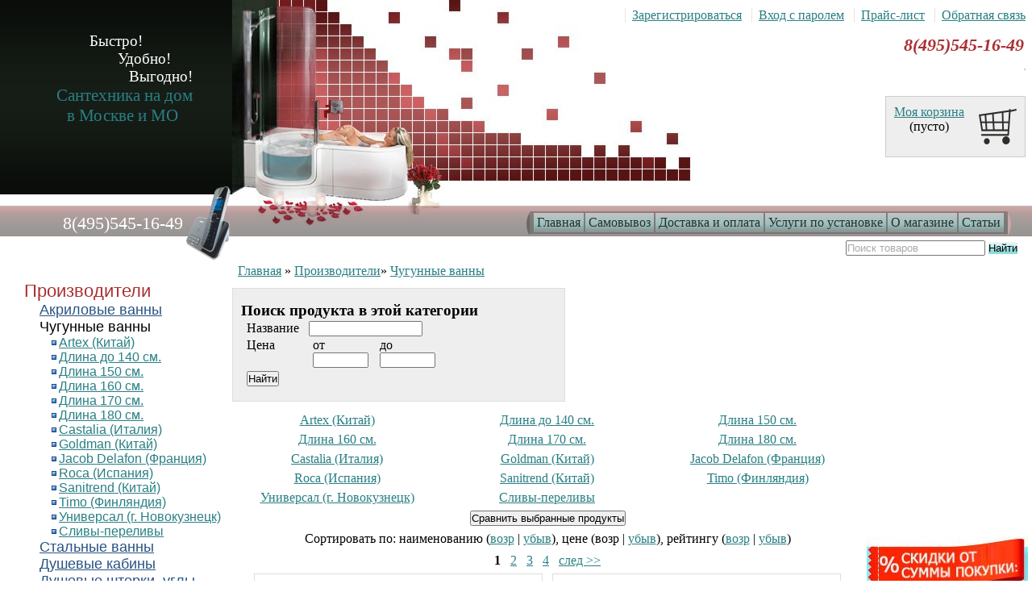

--- FILE ---
content_type: text/html; charset=utf-8
request_url: http://www.santeh-nadom.ru/index.php?categoryID=1023&category_slug=chugunnye-vanny_wz&sort=Price&direction=ASC
body_size: 14063
content:
<!DOCTYPE html>
<html dir="ltr">
<head>
  <meta name="viewport" content="width=device-width, initial-scale=1">
<meta http-equiv="content-type" content="text/html; charset=utf-8">
  <base href="/">
  <script type="text/javascript">
                var WAROOT_URL = 'http://www.santeh-nadom.ru/';//ok
  </script>
  <title>Чугунные ванны - доставка по Москве и МО. Чугунные ванны по ГОСТ. Тел. 8 (495) 545-16-49</title>
  <meta name="description" content="Сантехника недорого с доставкой. Купить чугунную ванну в Москве можно онлайн. Чугунные ванны российские, итальянские и др. Выбор размера ванн из чугуна. Магазин сантехники. Тел. 8 (495) 545-16-49">
  <script src="http://ajax.googleapis.com/ajax/libs/jquery/1.8.3/jquery.min.js"></script>
  <link rel="stylesheet" href="/tt/system.css" type="text/css">
  <script type="text/javascript" src="/tt/tooltip.js"></script>
  <link rel="icon" href="/favicon.ico" type="image/x-icon">
  <link rel="shortcut icon" href="/favicon.ico" type="image/x-icon">
  <link rel="stylesheet" href="/published/SC/html/scripts/css/jetOrder.css" type="text/css">
  <script type="text/javascript">
  var STORE_URL = "/published/SC/html/scripts";
  </script>
  <script type="text/javascript" src="/published/SC/html/scripts/js/jquery.liveValidation.js"></script>
  <script type="text/javascript" src="/published/SC/html/scripts/js/jetOrder.js"></script>
  <link rel="stylesheet" href="/published/publicdata/SANTEH70WEBASYST/attachments/SC/themes/user_rose/overridestyles.css" type="text/css">
  <script type="text/javascript" src="/published/publicdata/SANTEH70WEBASYST/attachments/SC/themes/user_rose/head.js"></script>
  <link rel="stylesheet" href="/published/publicdata/SANTEH70WEBASYST/attachments/SC/themes/user_rose/main.css" type="text/css">
  <link rel="stylesheet" href="/published/SC/html/scripts/css/general.css" type="text/css">
  <script type="text/javascript" src="/published/SC/html/scripts/js/functions.js"></script>
  <script type="text/javascript" src="/published/SC/html/scripts/js/behavior.js"></script>
  <script type="text/javascript" src="/published/SC/html/scripts/js/widget_checkout.js"></script>
  <script type="text/javascript" src="/published/SC/html/scripts/js/frame.js"></script>
  <script type="text/javascript" src="/published/SC/html/scripts/js/jquery.mousewheel.min.js"></script>
  <script type="text/javascript" src="/published/SC/html/scripts/js/jcarousellite.js"></script>
  <script type="text/javascript">
  <!--            

  var defaultCurrency = {
        display_template: '{value} руб.',
        decimal_places: '2',
        decimal_symbol: '.',
        thousands_delimiter: '',
        getView: function (price){return this.display_template.replace(/\{value\}/, number_format(price, this.decimal_places, this.decimal_symbol, this.thousands_delimiter));}
        };

  var ORIG_URL = 'http://www.santeh-nadom.ru/';
  var ORIG_LANG_URL = '/index.php';
  window.currDispTemplate = defaultCurrency.display_template;
  var translate = {};
  translate.cnfrm_unsubscribe = 'Вы уверены, что хотите удалить вашу учетную запись в магазине?';
  translate.err_input_email = 'Введите правильный электронный адрес';
  translate.err_input_nickname = 'Пожалуйста, введите Ваш псевдоним';
  translate.err_input_message_subject = 'Пожалуйста, введите тему сообщения';
  translate.err_input_price = 'Цена должна быть положительным числом';
  function position_this_window(){
        var x = (screen.availWidth - 600) / 2;
        window.resizeTo(600, screen.availHeight - 100);
        window.moveTo(Math.floor(x),50);
  }               
  //-->
  </script>
  <style type="text/css">
  .cpt_tag_cloud{padding:10px;}
  </style>
  <style>

  #toTop {
    display: none;
    z-index: 99;
    background-image: url(up-arrow.png);
    width: 40px;
    height: 40px;
    bottom: 10px;
    right: 10px;
    position: fixed;
    cursor: pointer;
  }

  </style>
  
  
  
  
  
 
<!-- SAPE RTB JS -->
<script
    async="async"
    src="//cdn-rtb.sape.ru/rtb-b/js/290/2/111290.js"
    type="text/javascript">
</script>
<!-- SAPE RTB END --></head>
<body>
  <div style="display: none; left: -1000px; top: -1000px; position: absolute; z-index:100;" id="add_to_cart"><img src="/published/publicdata/SANTEH70WEBASYST/attachments/SC/products_pictures/addtocart.png" class="opacity"></div>
  <script type="text/javascript">
  <!--

  $(document).ready(function(){
         simple_tooltip(".tooltip_link a","tooltip");
         kriesi_tooltip('.prev_image a', 'tooltip_image', 'rel'); 
  });

  // -->
  </script>
  <div class="gorzont_navig">
    <table>
      <tr>
        <td class="goriz_navig_bg">
          <div id="left_bg"></div>
        </td>
        <td class="goriz_navig_bg_center"> </td>
        <td class="goriz_navig_bg_center">
          <ul>
            <li>
              <a href="/">Главная</a>
            </li>
          </ul>
        </td>
        <td class="goriz_navig_bg_center">
          <div class="cpt_auxpages_navigation">
            <ul class="vertical">
              <li>
                <a href="/index.php?ukey=auxpage_5">Самовывоз</a>
              </li>
              <li>
                <a href="/index.php?ukey=auxpage_8">Доставка и оплата</a>
              </li>
              <li>
                <a href="/index.php?ukey=auxpage_9">Услуги по установке</a>
              </li>
              <li>
                <a href="/index.php?ukey=auxpage_2">О магазине</a>
              </li>
              <li>
                <a href="/blog/">Статьи</a>
              </li>
            </ul>
          </div>
        </td>
        <td class="goriz_navig_bg_center"> </td>
        <td class="goriz_navig_bg">
          <div id="right_bg"></div>
        </td>
      </tr>
    </table>
  </div>
  <table class="general_table">
    <tr>
      <td id="top_left">
        <div class="telefon">
          <div itemscope itemtype="http://schema.org/Organization">
            <meta itemprop="name" content="Магазин сантехники 'Сантех на дом'">
            <div itemprop="address" itemscope itemtype="http://schema.org/PostalAddress">
              <meta itemprop="streetAddress" content="Северный проезд 1, павильон П6 №4">
              <meta itemprop="postalCode" content="143968">
              <meta itemprop="addressLocality" content="Реутов">
            </div>
            <meta itemprop="telephone" content="8-906-7333-234">
            <meta itemprop="email" content="7333234@mail.ru">
          </div>
          <pre>Быстро!
              Удобно!
                      Выгодно!
    <span>Сантехника на дом</span>
   <span>в Москве и МО</span>
</pre>
          <table>
            <tr>
              <td><span>8(495)545-16-49</span></td>
              <td>
                <div id="telefon"></div>
              </td>
            </tr>
          </table>
        </div>
      </td>
      <td colspan="2" id="top_right">
        <div class="cpt_divisions_navigation">
          <ul class="vertical">
            <li>
              <a href="/index.php?ukey=register">Зарегистрироваться</a>
            </li>
            <li>
              <a href="/index.php?ukey=auth">Вход с паролем</a>
            </li>
            <li>
              <a href="/index.php?ukey=pricelist">Прайс-лист</a>
            </li>
            <li>
              <a href="/index.php?ukey=feedback">Обратная связь</a>
            </li>
          </ul>
        </div>
        <h1 style="color:#AA3032; margin:15px 10px 0; font-style:italic; font-size:1.4em;">8(495)545-16-49</h1>
        
        <table style="clear:both;"></table>
        <table style="clear:both;">
          <tr>
            <td>
              <div class="cpt_shopping_cart_info">
                <div class="shcart_link">
                  <a class="" rel="nofollow" href="/index.php?ukey=cart">Моя корзина</a>
                </div>
                <div id="shpcrtgc">
                  (пусто)
                </div>
                <div id="shpcrtca">
                   
                </div>
              </div>
            </td>
            <td>
              <div id="korzin"></div>
            </td>
          </tr>
        </table>
      </td>
    </tr>
    <tr>
      <td id="left_midle"></td>
      <td colspan="2" id="right_midle">
        <div class="cpt_product_search">
          <form action="/index.php?ukey=search" method="post">
            <input type="text" id="searchstring" name="searchstring" value="Поиск товаров" rel="Поиск товаров" class="input_message"> <input type="submit" value="Найти">
          </form>
        </div>
      </td>
    </tr>
    <tr>
      <td id="left_bottom">
        <div class="cpt_custom_html">
          <h2>Производители</h2>
        </div>
        <div class="cpt_category_tree">
          <ul>
            <li class="parent">
              <span class="bullet"> </span><a href="/index.php?categoryID=1009&category_slug=akrilovye-vanny">Акриловые ванны</a>
            </li>
            <li class="parent_current">
              <span class="bullet"> </span><a href="/index.php?categoryID=1023&category_slug=chugunnye-vanny_wz">Чугунные ванны</a>
            </li>
            <li class="child">
              <span class="tab"> </span><span class="bullet"> </span><a href="/index.php?categoryID=2629&category_slug=artex-kitaj">Artex (Китай)</a>
            </li>
            <li class="child">
              <span class="tab"> </span><span class="bullet"> </span><a href="/index.php?categoryID=2619&category_slug=dlina-do-140-sm">Длина до 140 см.</a>
            </li>
            <li class="child">
              <span class="tab"> </span><span class="bullet"> </span><a href="/index.php?categoryID=2620&category_slug=dlina-150-sm_97">Длина 150 см.</a>
            </li>
            <li class="child">
              <span class="tab"> </span><span class="bullet"> </span><a href="/index.php?categoryID=2621&category_slug=dlina-160-sm_co">Длина 160 см.</a>
            </li>
            <li class="child">
              <span class="tab"> </span><span class="bullet"> </span><a href="/index.php?categoryID=2622&category_slug=dlina-170-sm_ad">Длина 170 см.</a>
            </li>
            <li class="child">
              <span class="tab"> </span><span class="bullet"> </span><a href="/index.php?categoryID=2623&category_slug=dlina-180-sm_gz">Длина 180 см.</a>
            </li>
            <li class="child">
              <span class="tab"> </span><span class="bullet"> </span><a href="/index.php?categoryID=2611&category_slug=castalia-kitaj">Castalia (Италия)</a>
            </li>
            <li class="child">
              <span class="tab"> </span><span class="bullet"> </span><a href="/index.php?categoryID=2608&category_slug=goldman-kitaj">Goldman (Китай)</a>
            </li>
            <li class="child">
              <span class="tab"> </span><span class="bullet"> </span><a href="/index.php?categoryID=1704&category_slug=jacob-delafon-francija">Jacob Delafon (Франция)</a>
            </li>
            <li class="child">
              <span class="tab"> </span><span class="bullet"> </span><a href="/index.php?categoryID=1484&category_slug=roca-ispanija">Roca (Испания)</a>
            </li>
            <li class="child">
              <span class="tab"> </span><span class="bullet"> </span><a href="/index.php?categoryID=2444&category_slug=sanitrend-kitaj">Sanitrend (Китай)</a>
            </li>
            <li class="child">
              <span class="tab"> </span><span class="bullet"> </span><a href="/index.php?categoryID=2448&category_slug=timo-finljandija_bc">Timo (Финляндия)</a>
            </li>
            <li class="child">
              <span class="tab"> </span><span class="bullet"> </span><a href="/index.php?categoryID=2452">Универсал (г. Новокузнецк)</a>
            </li>
            <li class="child">
              <span class="tab"> </span><span class="bullet"> </span><a href="/index.php?categoryID=2454&category_slug=slivy-perelivy">Сливы-переливы</a>
            </li>
            <li class="parent">
              <span class="bullet"> </span><a href="/index.php?categoryID=1020&category_slug=stalnye-vanny_w3">Стальные ванны</a>
            </li>
            <li class="parent">
              <span class="bullet"> </span><a href="/index.php?categoryID=1011&category_slug=dushevye-kabiny-">Душевые кабины</a>
            </li>
            <li class="parent">
              <span class="bullet"> </span><a href="/index.php?categoryID=1013&category_slug=dushevye-shtorki-ugly_5d">Душевые шторки, углы</a>
            </li>
            <li class="parent">
              <span class="bullet"> </span><a href="/index.php?categoryID=1015&category_slug=mebel-dlja-vannoj_c8">Мебель для ванной</a>
            </li>
            <li class="parent">
              <span class="bullet"> </span><a href="/index.php?categoryID=1019">Смесители</a>
            </li>
            <li class="parent">
              <span class="bullet"> </span><a href="/index.php?categoryID=1012&category_slug=dushevye-paneli-">Душевые панели</a>
            </li>
            <li class="parent">
              <span class="bullet"> </span><a href="/index.php?categoryID=1022&category_slug=unitazy-i-bide">Унитазы и биде</a>
            </li>
            <li class="parent">
              <span class="bullet"> </span><a href="/index.php?categoryID=1018">Раковины</a>
            </li>
            <li class="parent">
              <span class="bullet"> </span><a href="/index.php?categoryID=1014&category_slug=instaljacii-">Инсталляции</a>
            </li>
            <li class="parent">
              <span class="bullet"> </span><a href="/index.php?categoryID=1016">Поддоны</a>
            </li>
            <li class="parent">
              <span class="bullet"> </span><a href="/index.php?categoryID=1017&category_slug=polotencesushiteli-">Полотенцесушители</a>
            </li>
            <li class="parent">
              <span class="bullet"> </span><a href="/index.php?categoryID=1010&category_slug=akssesuary-dlja-vannoj-">Аксессуары для ванной</a>
            </li>
            <li class="parent">
              <span class="bullet"> </span><a href="/index.php?categoryID=1199&category_slug=ekrany-dlja-vann_yx">Экраны</a>
            </li>
            <li class="parent">
              <span class="bullet"> </span><a href="/index.php?categoryID=1021">Стеклоблоки</a>
            </li>
          </ul>
        </div>
        <p style="text-align: center;"><img title="Услуги по замеру экранов под ванну" alt="Услуги по замеру экранов под ванну" style="vertical-align: middle;" src="/published/publicdata/SANTEH70WEBASYST/attachments/SC/images/uslugi-po-zameru-jekranov-pod-vannu.jpg" height="174" width="250"></p>
        <h2>Полезные статьи</h2>
<br><br><br><br><script async="async" src="https://w.uptolike.com/widgets/v1/zp.js?pid=lfe35df2658015f18fa452822bd89ff905553cffb3" type="text/javascript"></script><br><script type="text/javascript">
<!--
var _acic={dataProvider:10};(function(){var e=document.createElement("script");e.type="text/javascript";e.async=true;e.src="https://www.acint.net/aci.js";var t=document.getElementsByTagName("script")[0];t.parentNode.insertBefore(e,t)})()
//-->
</script><!--3805813863106--><div id='0Cjf_3805813863106'></div><!--t3805813863106--><div id='t0Cjf_3805813863106'></div><!-- 512828 --><!--a33154203710--><br>
        <div class="cpt_news_short_list">
          <form action="/index.php?categoryID=1023&category_slug=chugunnye-vanny_wz&sort=Price&direction=ASC" name="subscription_form" method="post" onsubmit="return validate(this);" id="subscription_form">
            <div class="news_title">
              <a href="/index.php?ukey=news&blog_id=35">Акриловые ванны - ремонт.</a>
            </div>
            <div class="news_title">
              <a href="/index.php?ukey=news&blog_id=34">Уход за акриловыми ваннами !!!</a>
            </div>
            <div class="news_title">
              <a href="/index.php?ukey=news&blog_id=33">Акриловые ванны "ЗНАКОМСТВО"</a>
            </div>
            <div class="news_title">
              <a href="/index.php?ukey=news&blog_id=32">Для чего нужен экран под ванну.</a>
            </div>
            <div class="news_title">
              <a href="/index.php?ukey=news&blog_id=31">Современному человеку – современная ванная</a>
            </div>
            <div class="news_title">
              <a href="/index.php?ukey=news&blog_id=30">Как закрыть пространство под ванной?</a>
            </div>
            <div class="news_title">
              <a href="/index.php?ukey=news&blog_id=29">Компактная сантехника для небольшого санузла.</a>
            </div>
            <div class="news_title">
              <a href="/index.php?ukey=news&blog_id=28">Раковины для ванной. Виды, материалы, их достоинства и недостатки.</a>
            </div>
            <div class="news_title">
              <a href="/index.php?ukey=news&blog_id=27">Советы по выбору душевой кабины</a>
            </div>
            <div class="news_title">
              <a href="/index.php?ukey=news&blog_id=26">Дизайн интерьера небольшой ванной комнаты</a>
            </div>
            <div class="news_viewall">
              <a href="/index.php?ukey=news">Смотреть все...</a>
            </div>
          </form>
        </div>
        <div class="cpt_custom_html">
          <h2>Облако тегов</h2>
        </div>
        <div class="cpt_tag_cloud cptovst_0cofwj">
          <div style="text-align:center;" class="block_tag_cloud">
              <a style="font-size:66.881720430108%;" href="/index.php?ukey=search&tag=Bas">Bas</a>    <a style="font-size:61.146953405018%;" href="/index.php?ukey=search&tag=Dorff">Dorff</a>    <a style="font-size:67.168458781362%;" href="/index.php?ukey=search&tag=Gustavsberg">Gustavsberg</a>    <a style="font-size:60.860215053763%;" href="/index.php?ukey=search&tag=NSK%2F%D0%9D%D0%A1%D0%9A">NSK/НСК</a>    <a style="font-size:70.035842293907%;" href="/index.php?ukey=search&tag=Nautico">Nautico</a>    <a style="font-size:76.917562724014%;" href="/index.php?ukey=search&tag=Relisan%2F%D0%A0%D0%B5%D0%BB%D0%B8%D1%81%D0%B0%D0%BD">Relisan/Релисан</a>    <a style="font-size:79.21146953405%;" href="/index.php?ukey=search&tag=Riho">Riho</a>    <a style="font-size:62.58064516129%;" href="/index.php?ukey=search&tag=Roca">Roca</a>    <a style="font-size:65.73476702509%;" href="/index.php?ukey=search&tag=Santek">Santek</a>    <a style="font-size:63.727598566308%;" href="/index.php?ukey=search&tag=Timo">Timo</a>    <a style="font-size:67.455197132616%;" href="/index.php?ukey=search&tag=Triton%2F%D0%A2%D1%80%D0%B8%D1%82%D0%BE%D0%BD">Triton/Тритон</a>    <a style="font-size:66.594982078853%;" href="/index.php?ukey=search&tag=Vod-Ok">Vod-Ok</a>    <a style="font-size:62.58064516129%;" href="/index.php?ukey=search&tag=%D0%90%D0%A1%D0%91-%D0%9F%D1%80%D0%BE%D0%B2">АСБ-Пров</a>    <a style="font-size:60%;" href="/index.php?ukey=search&tag=%D0%90%D0%BA%D0%B2%D0%B0%D0%BD%D0%B5%D1%82%2FAquanet">Акванет/Aquanet</a>    <a style="font-size:78.351254480287%;" href="/index.php?ukey=search&tag=%D0%94%D1%83%D1%88%D0%B8+Grohe">Души Grohe</a>    <a style="font-size:90.10752688172%;" href="/index.php?ukey=search&tag=%D0%94%D1%83%D1%88%D0%B8+Hansgrohe">Души Hansgrohe</a>    <a style="font-size:71.756272401434%;" href="/index.php?ukey=search&tag=%D0%98%D0%BD%D1%81%D1%82%D0%B0%D0%BB%D0%BB%D1%8F%D1%86%D0%B8%D0%B8+Geberit">Инсталляции Geberit</a>    <a style="font-size:70.035842293907%;" href="/index.php?ukey=search&tag=%D0%98%D0%BD%D1%81%D1%82%D0%B0%D0%BB%D0%BB%D1%8F%D1%86%D0%B8%D0%B8+Grohe">Инсталляции Grohe</a>    <a style="font-size:140%;" href="/index.php?ukey=search&tag=%D0%A1%D0%BC%D0%B5%D1%81%D0%B8%D1%82%D0%B5%D0%BB%D0%B8+Grohe">Смесители Grohe</a>    <a style="font-size:86.379928315412%;" href="/index.php?ukey=search&tag=%D0%A1%D0%BC%D0%B5%D1%81%D0%B8%D1%82%D0%B5%D0%BB%D0%B8+Hansgrohe">Смесители Hansgrohe</a>  
          </div>
        </div>
        <div style="text-align:center; margin-top:20px;"></div>
      </td>
      <td id="center_bottom">
        <div class="cpt_maincontent">
          <script type="text/javascript" src="/published/SC/html/scripts/js/category.js"></script>
          <div class="clearfix" id="cat_path">
            <table cellpadding="0" border="0" class="cat_path_in_productpage">
              <tr>
                <td>
                  <a href="/index.php">Главная</a> » <a href="/index.php?categoryID=915">Производители</a>» <a href="/index.php?categoryID=1023&category_slug=chugunnye-vanny_wz">Чугунные ванны</a>
                </td>
              </tr>
            </table>
          </div>
          <div class="clearfix" id="cat_top_tree">
            <div class="advanced_search_in_category">
              <div id="cat_advproduct_search">
                <h3>Поиск продукта в этой категории</h3>
                <form name="AdvancedSearchInCategory" method="get" action="/index.php?ukey=category_search" id="AdvancedSearchInCategory">
                  <input name="ukey" value="category_search" type="hidden"> <input type="hidden" name="search_with_change_category_ability" value="1"> <input name="categoryID" value="1023" type="hidden">
                  <table>
                    <tr>
                      <td>Название</td>
                      <td><input type="text" name="search_name" value="" size="16"></td>
                    </tr>
                    <tr>
                      <td valign="bottom">Цена</td>
                      <td nowrap>
                        <table cellpadding="0" cellspacing="0">
                          <tr>
                            <td>от</td>
                            <td>до</td>
                          </tr>
                          <tr>
                            <td>
<input name="search_price_from" type="text" size="7" value=""> </td>
                            <td><input name="search_price_to" type="text" size="7" value=""></td>
                          </tr>
                        </table>
                      </td>
                    </tr>
                    <tr>
                      <td colspan="2"><input type="hidden" value="1" name="search_in_subcategory"></td>
                    </tr>
                    <tr>
                      <td colspan="2"><input type="submit" value="Найти" name="advanced_search_in_category"></td>
                    </tr>
                  </table>
                </form>
              </div>
            </div>
            <div id="cat_info_left_block">
              <table cellpadding="0" cellspacing="0" class="sub_categories" style="width:100%;">
                <tr>
                  <td style="width:33%;">
                    <table class="sub_categories_table" style="width:100%;">
                      <tr>
                        <td></td>
                      </tr>
                      <tr>
                        <td class="sub_link" style="text-align:center;">
                          <a href="/index.php?categoryID=2629&category_slug=artex-kitaj">Artex (Китай)</a>
                        </td>
                      </tr>
                    </table>
                  </td>
                  <td style="width:33%;">
                    <table class="sub_categories_table" style="width:100%;">
                      <tr>
                        <td></td>
                      </tr>
                      <tr>
                        <td class="sub_link" style="text-align:center;">
                          <a href="/index.php?categoryID=2619&category_slug=dlina-do-140-sm">Длина до 140 см.</a>
                        </td>
                      </tr>
                    </table>
                  </td>
                  <td style="width:33%;">
                    <table class="sub_categories_table" style="width:100%;">
                      <tr>
                        <td></td>
                      </tr>
                      <tr>
                        <td class="sub_link" style="text-align:center;">
                          <a href="/index.php?categoryID=2620&category_slug=dlina-150-sm_97">Длина 150 см.</a>
                        </td>
                      </tr>
                    </table>
                  </td>
                </tr>
                <tr>
                  <td style="width:33%;">
                    <table class="sub_categories_table" style="width:100%;">
                      <tr>
                        <td></td>
                      </tr>
                      <tr>
                        <td class="sub_link" style="text-align:center;">
                          <a href="/index.php?categoryID=2621&category_slug=dlina-160-sm_co">Длина 160 см.</a>
                        </td>
                      </tr>
                    </table>
                  </td>
                  <td style="width:33%;">
                    <table class="sub_categories_table" style="width:100%;">
                      <tr>
                        <td></td>
                      </tr>
                      <tr>
                        <td class="sub_link" style="text-align:center;">
                          <a href="/index.php?categoryID=2622&category_slug=dlina-170-sm_ad">Длина 170 см.</a>
                        </td>
                      </tr>
                    </table>
                  </td>
                  <td style="width:33%;">
                    <table class="sub_categories_table" style="width:100%;">
                      <tr>
                        <td></td>
                      </tr>
                      <tr>
                        <td class="sub_link" style="text-align:center;">
                          <a href="/index.php?categoryID=2623&category_slug=dlina-180-sm_gz">Длина 180 см.</a>
                        </td>
                      </tr>
                    </table>
                  </td>
                </tr>
                <tr>
                  <td style="width:33%;">
                    <table class="sub_categories_table" style="width:100%;">
                      <tr>
                        <td></td>
                      </tr>
                      <tr>
                        <td class="sub_link" style="text-align:center;">
                          <a href="/index.php?categoryID=2611&category_slug=castalia-kitaj">Castalia (Италия)</a>
                        </td>
                      </tr>
                    </table>
                  </td>
                  <td style="width:33%;">
                    <table class="sub_categories_table" style="width:100%;">
                      <tr>
                        <td></td>
                      </tr>
                      <tr>
                        <td class="sub_link" style="text-align:center;">
                          <a href="/index.php?categoryID=2608&category_slug=goldman-kitaj">Goldman (Китай)</a>
                        </td>
                      </tr>
                    </table>
                  </td>
                  <td style="width:33%;">
                    <table class="sub_categories_table" style="width:100%;">
                      <tr>
                        <td></td>
                      </tr>
                      <tr>
                        <td class="sub_link" style="text-align:center;">
                          <a href="/index.php?categoryID=1704&category_slug=jacob-delafon-francija">Jacob Delafon (Франция)</a>
                        </td>
                      </tr>
                    </table>
                  </td>
                </tr>
                <tr>
                  <td style="width:33%;">
                    <table class="sub_categories_table" style="width:100%;">
                      <tr>
                        <td></td>
                      </tr>
                      <tr>
                        <td class="sub_link" style="text-align:center;">
                          <a href="/index.php?categoryID=1484&category_slug=roca-ispanija">Roca (Испания)</a>
                        </td>
                      </tr>
                    </table>
                  </td>
                  <td style="width:33%;">
                    <table class="sub_categories_table" style="width:100%;">
                      <tr>
                        <td></td>
                      </tr>
                      <tr>
                        <td class="sub_link" style="text-align:center;">
                          <a href="/index.php?categoryID=2444&category_slug=sanitrend-kitaj">Sanitrend (Китай)</a>
                        </td>
                      </tr>
                    </table>
                  </td>
                  <td style="width:33%;">
                    <table class="sub_categories_table" style="width:100%;">
                      <tr>
                        <td></td>
                      </tr>
                      <tr>
                        <td class="sub_link" style="text-align:center;">
                          <a href="/index.php?categoryID=2448&category_slug=timo-finljandija_bc">Timo (Финляндия)</a>
                        </td>
                      </tr>
                    </table>
                  </td>
                </tr>
                <tr>
                  <td style="width:33%;">
                    <table class="sub_categories_table" style="width:100%;">
                      <tr>
                        <td></td>
                      </tr>
                      <tr>
                        <td class="sub_link" style="text-align:center;">
                          <a href="/index.php?categoryID=2452">Универсал (г. Новокузнецк)</a>
                        </td>
                      </tr>
                    </table>
                  </td>
                  <td style="width:33%;">
                    <table class="sub_categories_table" style="width:100%;">
                      <tr>
                        <td></td>
                      </tr>
                      <tr>
                        <td class="sub_link" style="text-align:center;">
                          <a href="/index.php?categoryID=2454&category_slug=slivy-perelivy">Сливы-переливы</a>
                        </td>
                      </tr>
                    </table>
                  </td>
                </tr>
              </table>
            </div>
          </div>
          <center>
            <form action="/index.php?categoryID=1023&ukey=product_comparison" method="post">
              <input type="hidden" value="" class="comparison_products" name="comparison_products"> <input value="Сравнить выбранные продукты" class="hndl_submit_prds_cmp" onclick="submitProductsComparison();" type="button">
            </form>
            <p id="cat_product_sort">Сортировать по: наименованию (<a href="/index.php?categoryID=1023&category_slug=chugunnye-vanny_wz&sort=name&direction=ASC">возр</a> | <a href="/index.php?categoryID=1023&category_slug=chugunnye-vanny_wz&sort=name&direction=DESC">убыв</a>), цене (возр | <a href="/index.php?categoryID=1023&category_slug=chugunnye-vanny_wz&sort=Price&direction=DESC">убыв</a>), рейтингу (<a href="/index.php?categoryID=1023&category_slug=chugunnye-vanny_wz&sort=customers_rating&direction=ASC">возр</a> | <a href="/index.php?categoryID=1023&category_slug=chugunnye-vanny_wz&sort=customers_rating&direction=DESC">убыв</a>)</p>
            <p><font class="faq"><b>1</b></font>   <a class="no_underline" href="/index.php?categoryID=1023&category_slug=chugunnye-vanny_wz&sort=Price&direction=ASC&offset=30">2</a>   <a class="no_underline" href="/index.php?categoryID=1023&category_slug=chugunnye-vanny_wz&sort=Price&direction=ASC&offset=60">3</a>   <a class="no_underline" href="/index.php?categoryID=1023&category_slug=chugunnye-vanny_wz&sort=Price&direction=ASC&offset=90">4</a>   <a class="no_underline" href="/index.php?categoryID=1023&category_slug=chugunnye-vanny_wz&sort=Price&direction=ASC&offset=30">след >></a></p>
            <table cellpadding="6" width="95%">
              <tr>
                <td valign="top" width="50%">
                  <form class="product_brief_block" action="/index.php?ukey=cart" method="post" rel="11409">
                    <input name="action" value="add_product" type="hidden"> <input name="productID" value="11409" type="hidden"> <input class="product_price" value="0" type="hidden">
                    <div class="prdbrief_name">
                      <a href="/index.php?productID=11409">Чугунная ванна Artex (Китай) Atlanto 170х75х48</a>
                    </div>
                    <div class="prdbrief_thumbnail">
                      <table cellpadding="0" cellspacing="0">
                        <tr>
                          <td align="center" valign="middle">
                            <div class="prev_image">
                              <a href="/index.php?productID=11409" rel="/published/publicdata/SANTEH70WEBASYST/attachments/SC/products_pictures/vanna-chugunnaya-artex-atlanto-170h75h48-1157-B.jpg"><img src="/published/publicdata/SANTEH70WEBASYST/attachments/SC/products_pictures/vanna-chugunnaya-artex-atlanto-170h75h48-1157-B_thm.jpg" alt="Чугунная ванна Artex (Китай) Atlanto 170х75х48" title="Чугунная ванна Artex (Китай) Atlanto 170х75х48"> <input class="img" value="img11409" type="hidden"> <span id="wert11409"><img id="img11409" style="position:absolute; left:15px; top:10px; z-index:999; display:none;" src="/published/publicdata/SANTEH70WEBASYST/attachments/SC/products_pictures/vanna-chugunnaya-artex-atlanto-170h75h48-1157-B_thm.jpg" alt="Чугунная ванна Artex (Китай) Atlanto 170х75х48" title="11409"></span></a>
                            </div>
                          </td>
                        </tr>
                      </table>
                    </div>
                    <div class="prdbrief_brief_description"></div>
                    <div class="prdbrief_options">
                      <table></table>
                    </div>
                    <table>
                      <tr>
                        <td><span style="float:right; white-spase:pre;"> </span></td>
                        <td>
                          <span style="float:left; white-spase:pre;"> </span>
                          <div class="prdbrief_comparison">
                            <input id="ctrl-prd-cmp-11409" class="checknomarging ctrl_products_cmp" type="checkbox" value="11409"> <label for="ctrl-prd-cmp-11409">Сравнить</label>
                          </div>
                        </td>
                      </tr>
                    </table>
                    <div style="text-align:right; pading:0 5px 5px auto;">
                      <a href="/index.php?productID=11409">подробнее...</a>
                    </div>
                  </form>
                </td>
                <td valign="top" width="50%">
                  <form class="product_brief_block" action="/index.php?ukey=cart" method="post" rel="11423">
                    <input name="action" value="add_product" type="hidden"> <input name="productID" value="11423" type="hidden"> <input class="product_price" value="0" type="hidden">
                    <div class="prdbrief_name">
                      <a href="/index.php?ukey=product&productID=11423">Чугунная ванна Artex (Китай) Adag 170х75х42</a>
                    </div>
                    <div class="prdbrief_thumbnail">
                      <table cellpadding="0" cellspacing="0">
                        <tr>
                          <td align="center" valign="middle">
                            <div class="prev_image">
                              <a href="/index.php?ukey=product&productID=11423" rel="/published/publicdata/SANTEH70WEBASYST/attachments/SC/products_pictures/vanna-chugunnaya-artex-adag-170h80h42-1159-B5b.jpg"><img src="/published/publicdata/SANTEH70WEBASYST/attachments/SC/products_pictures/vanna-chugunnaya-artex-adag-170h80h42-1159-B5b_thm.jpg" alt="Чугунная ванна Artex (Китай) Adag 170х75х42" title="Чугунная ванна Artex (Китай) Adag 170х75х42"> <input class="img" value="img11423" type="hidden"> <span id="wert11423"><img id="img11423" style="position:absolute; left:15px; top:10px; z-index:999; display:none;" src="/published/publicdata/SANTEH70WEBASYST/attachments/SC/products_pictures/vanna-chugunnaya-artex-adag-170h80h42-1159-B5b_thm.jpg" alt="Чугунная ванна Artex (Китай) Adag 170х75х42" title="11423"></span></a>
                            </div>
                          </td>
                        </tr>
                      </table>
                    </div>
                    <div class="prdbrief_brief_description"></div>
                    <div class="prdbrief_options">
                      <table></table>
                    </div>
                    <table>
                      <tr>
                        <td><span style="float:right; white-spase:pre;"> </span></td>
                        <td>
                          <span style="float:left; white-spase:pre;"> </span>
                          <div class="prdbrief_comparison">
                            <input id="ctrl-prd-cmp-11423" class="checknomarging ctrl_products_cmp" type="checkbox" value="11423"> <label for="ctrl-prd-cmp-11423">Сравнить</label>
                          </div>
                        </td>
                      </tr>
                    </table>
                    <div style="text-align:right; pading:0 5px 5px auto;">
                      <a href="/index.php?ukey=product&productID=11423">подробнее...</a>
                    </div>
                  </form>
                </td>
              </tr>
              <tr>
                <td valign="top" width="50%">
                  <form class="product_brief_block" action="/index.php?ukey=cart" method="post" rel="11246">
                    <input name="action" value="add_product" type="hidden"> <input name="productID" value="11246" type="hidden"> <input class="product_price" value="1" type="hidden">
                    <div class="prdbrief_name">
                      <a href="/index.php?productID=11246">Чугунная ванна Castalia Remi 150x75 с ручками</a>
                    </div>
                    <div class="prdbrief_thumbnail">
                      <table cellpadding="0" cellspacing="0">
                        <tr>
                          <td align="center" valign="middle">
                            <div class="prev_image">
                              <a href="/index.php?productID=11246" rel="/published/publicdata/SANTEH70WEBASYST/attachments/SC/products_pictures/castalia%20remi_enl.jpg"><img src="/published/publicdata/SANTEH70WEBASYST/attachments/SC/products_pictures/castalia%20remi_enl_thm.jpg" alt="Чугунная ванна Castalia Remi 150x75 с ручками" title="Чугунная ванна Castalia Remi 150x75 с ручками"> <input class="img" value="img11246" type="hidden"> <span id="wert11246"><img id="img11246" style="position:absolute; left:15px; top:10px; z-index:999; display:none;" src="/published/publicdata/SANTEH70WEBASYST/attachments/SC/products_pictures/castalia%20remi_enl_thm.jpg" alt="Чугунная ванна Castalia Remi 150x75 с ручками" title="11246"></span></a>
                            </div>
                          </td>
                        </tr>
                      </table>
                    </div>
                    <div class="prdbrief_brief_description">
                      <p><span style="color: #888888;">Производитель: Castalia (Италия).</span></p>
                      <p><span style="color: #888888;">Предназначение: Чугунная ванна.</span></p>
                      <p><span style="color: #888888;">Размер: 1500x750 см.</span></p>
                      <p><span style="color: #888888;">Гарантия: Официальная.</span></p>
                      <p><span style="color: #ff0000;">Бесплатная доставка по Москве !!!</span></p>
                    </div>
                    <div class="prdbrief_options">
                      <table></table>
                    </div>
                    <table>
                      <tr>
                        <td>
                          <div class="prdbrief_price">
                            <span class="totalPrice">1.00 руб.</span>
                          </div>
<span style="float:left; white-spase:pre;"> </span>
                          <div class="prdbrief_add2cart">
                            <input type="image" src="/published/publicdata/SANTEH70WEBASYST/attachments/SC/images/add2cart_small_ru.gif" alt="добавить в корзину" title="добавить в корзину" rel="" class="add-to-basket">
                          </div>
                        </td>
                      </tr>
                    </table>
                    <table>
                      <tr>
                        <td><span style="float:right; white-spase:pre;"> </span></td>
                        <td>
                          <span style="float:left; white-spase:pre;"> </span>
                          <div class="prdbrief_comparison">
                            <input id="ctrl-prd-cmp-11246" class="checknomarging ctrl_products_cmp" type="checkbox" value="11246"> <label for="ctrl-prd-cmp-11246">Сравнить</label>
                          </div>
                        </td>
                      </tr>
                    </table>
                    <div style="text-align:right; pading:0 5px 5px auto;">
                      <a href="/index.php?productID=11246">подробнее...</a>
                    </div>
                  </form>
                </td>
                <td valign="top" width="50%">
                  <form class="product_brief_block" action="/index.php?ukey=cart" method="post" rel="8833">
                    <input name="action" value="add_product" type="hidden"> <input name="productID" value="8833" type="hidden"> <input class="product_price" value="400" type="hidden">
                    <div class="prdbrief_name">
                      <a href="/index.php?productID=8833">Слив-перелив Ани Е 150</a>
                    </div>
                    <div class="prdbrief_thumbnail">
                      <table cellpadding="0" cellspacing="0">
                        <tr>
                          <td align="center" valign="middle">
                            <div class="prev_image">
                              <a href="/index.php?productID=8833" rel="/published/publicdata/SANTEH70WEBASYST/attachments/SC/products_pictures/sliv_ani_e150.jpg"><img src="/published/publicdata/SANTEH70WEBASYST/attachments/SC/products_pictures/sliv_ani_e150_thm.jpg" alt="Слив-перелив Ани Е 150" title="Слив-перелив Ани Е 150"> <input class="img" value="img8833" type="hidden"> <span id="wert8833"><img id="img8833" style="position:absolute; left:15px; top:10px; z-index:999; display:none;" src="/published/publicdata/SANTEH70WEBASYST/attachments/SC/products_pictures/sliv_ani_e150_thm.jpg" alt="Слив-перелив Ани Е 150" title="8833"></span></a>
                            </div>
                          </td>
                        </tr>
                      </table>
                    </div>
                    <div class="prdbrief_brief_description">
                      <p><span style="color: #888888;">Производитель: Ани (Россия).</span></p>
                      <p><span style="color: #888888;">Предназначение: Слив-перелив (обвязка).</span></p>
                      <p><span style="color: #888888;">Материал: Пластик.</span></p>
                    </div>
                    <div class="prdbrief_options">
                      <table></table>
                    </div>
                    <table>
                      <tr>
                        <td>
                          <div class="prdbrief_price">
                            <span class="totalPrice">400.00 руб.</span>
                          </div>
<span style="float:left; white-spase:pre;"> </span>
                          <div class="prdbrief_add2cart">
                            <input type="image" src="/published/publicdata/SANTEH70WEBASYST/attachments/SC/images/add2cart_small_ru.gif" alt="добавить в корзину" title="добавить в корзину" rel="" class="add-to-basket">
                          </div>
                        </td>
                      </tr>
                    </table>
                    <table>
                      <tr>
                        <td><span style="float:right; white-spase:pre;"> </span></td>
                        <td>
                          <span style="float:left; white-spase:pre;"> </span>
                          <div class="prdbrief_comparison">
                            <input id="ctrl-prd-cmp-8833" class="checknomarging ctrl_products_cmp" type="checkbox" value="8833"> <label for="ctrl-prd-cmp-8833">Сравнить</label>
                          </div>
                        </td>
                      </tr>
                    </table>
                    <div style="text-align:right; pading:0 5px 5px auto;">
                      <a href="/index.php?productID=8833">подробнее...</a>
                    </div>
                  </form>
                </td>
              </tr>
              <tr>
                <td valign="top" width="50%">
                  <form class="product_brief_block" action="/index.php?ukey=cart" method="post" rel="8832">
                    <input name="action" value="add_product" type="hidden"> <input name="productID" value="8832" type="hidden"> <input class="product_price" value="1300" type="hidden">
                    <div class="prdbrief_name">
                      <a href="/index.php?productID=8832">Слив-перелив Alcaplast 60 см полуавтомат</a>
                    </div>
                    <div class="prdbrief_thumbnail">
                      <table cellpadding="0" cellspacing="0">
                        <tr>
                          <td align="center" valign="middle">
                            <div class="prev_image">
                              <a href="/index.php?productID=8832" rel="/published/publicdata/SANTEH70WEBASYST/attachments/SC/products_pictures/sliv_alcaplast.jpg"><img src="/published/publicdata/SANTEH70WEBASYST/attachments/SC/products_pictures/sliv_alcaplast_thm.jpg" alt="Слив-перелив Alcaplast 60 см полуавтомат" title="Слив-перелив Alcaplast 60 см полуавтомат"> <input class="img" value="img8832" type="hidden"> <span id="wert8832"><img id="img8832" style="position:absolute; left:15px; top:10px; z-index:999; display:none;" src="/published/publicdata/SANTEH70WEBASYST/attachments/SC/products_pictures/sliv_alcaplast_thm.jpg" alt="Слив-перелив Alcaplast 60 см полуавтомат" title="8832"></span></a>
                            </div>
                          </td>
                        </tr>
                      </table>
                    </div>
                    <div class="prdbrief_brief_description">
                      <p><span style="color: #888888;">Производитель: Alcaplast (Чехия).</span></p>
                      <p><span style="color: #888888;">Предназначение: Слив-перелив (обвязка).</span></p>
                      <p><span style="color: #888888;">Материал: Пластик-латунь.</span></p>
                    </div>
                    <div class="prdbrief_options">
                      <table></table>
                    </div>
                    <table>
                      <tr>
                        <td>
                          <div class="prdbrief_price">
                            <span class="totalPrice">1300.00 руб.</span>
                          </div>
<span style="float:left; white-spase:pre;"> </span>
                          <div class="prdbrief_add2cart">
                            <input type="image" src="/published/publicdata/SANTEH70WEBASYST/attachments/SC/images/add2cart_small_ru.gif" alt="добавить в корзину" title="добавить в корзину" rel="" class="add-to-basket">
                          </div>
                        </td>
                      </tr>
                    </table>
                    <table>
                      <tr>
                        <td><span style="float:right; white-spase:pre;"> </span></td>
                        <td>
                          <span style="float:left; white-spase:pre;"> </span>
                          <div class="prdbrief_comparison">
                            <input id="ctrl-prd-cmp-8832" class="checknomarging ctrl_products_cmp" type="checkbox" value="8832"> <label for="ctrl-prd-cmp-8832">Сравнить</label>
                          </div>
                        </td>
                      </tr>
                    </table>
                    <div style="text-align:right; pading:0 5px 5px auto;">
                      <a href="/index.php?productID=8832">подробнее...</a>
                    </div>
                  </form>
                </td>
                <td valign="top" width="50%">
                  <form class="product_brief_block" action="/index.php?ukey=cart" method="post" rel="8830">
                    <input name="action" value="add_product" type="hidden"> <input name="productID" value="8830" type="hidden"> <input class="product_price" value="3000" type="hidden">
                    <div class="prdbrief_name">
                      <a href="/index.php?productID=8830">Слив-перелив Timo полуавтомат</a>
                    </div>
                    <div class="prdbrief_thumbnail">
                      <table cellpadding="0" cellspacing="0">
                        <tr>
                          <td align="center" valign="middle">
                            <div class="prev_image">
                              <a href="/index.php?productID=8830" rel="/published/publicdata/SANTEH70WEBASYST/attachments/SC/products_pictures/sliv_timo0u.jpg"><img src="/published/publicdata/SANTEH70WEBASYST/attachments/SC/products_pictures/sliv_timo0u_thm.jpg" alt="Слив-перелив Timo полуавтомат" title="Слив-перелив Timo полуавтомат"> <input class="img" value="img8830" type="hidden"> <span id="wert8830"><img id="img8830" style="position:absolute; left:15px; top:10px; z-index:999; display:none;" src="/published/publicdata/SANTEH70WEBASYST/attachments/SC/products_pictures/sliv_timo0u_thm.jpg" alt="Слив-перелив Timo полуавтомат" title="8830"></span></a>
                            </div>
                          </td>
                        </tr>
                      </table>
                    </div>
                    <div class="prdbrief_brief_description">
                      <p><span style="color: #888888;">Производитель: Timo (Финляндия).</span></p>
                      <p><span style="color: #888888;">Предназначение: Слив-перелив (обвязка).</span></p>
                      <p><span style="color: #888888;">Материал: Латунь.</span></p>
                    </div>
                    <div class="prdbrief_options">
                      <table></table>
                    </div>
                    <table>
                      <tr>
                        <td>
                          <div class="prdbrief_price">
                            <span class="totalPrice">3000.00 руб.</span>
                          </div>
<span style="float:left; white-spase:pre;"> </span>
                          <div class="prdbrief_add2cart">
                            <input type="image" src="/published/publicdata/SANTEH70WEBASYST/attachments/SC/images/add2cart_small_ru.gif" alt="добавить в корзину" title="добавить в корзину" rel="" class="add-to-basket">
                          </div>
                        </td>
                      </tr>
                    </table>
                    <table>
                      <tr>
                        <td><span style="float:right; white-spase:pre;"> </span></td>
                        <td>
                          <span style="float:left; white-spase:pre;"> </span>
                          <div class="prdbrief_comparison">
                            <input id="ctrl-prd-cmp-8830" class="checknomarging ctrl_products_cmp" type="checkbox" value="8830"> <label for="ctrl-prd-cmp-8830">Сравнить</label>
                          </div>
                        </td>
                      </tr>
                    </table>
                    <div style="text-align:right; pading:0 5px 5px auto;">
                      <a href="/index.php?productID=8830">подробнее...</a>
                    </div>
                  </form>
                </td>
              </tr>
              <tr>
                <td valign="top" width="50%">
                  <form class="product_brief_block" action="/index.php?ukey=cart" method="post" rel="8831">
                    <input name="action" value="add_product" type="hidden"> <input name="productID" value="8831" type="hidden"> <input class="product_price" value="3000" type="hidden">
                    <div class="prdbrief_name">
                      <a href="/index.php?productID=8831">Слив-перелив Timo автомат</a>
                    </div>
                    <div class="prdbrief_thumbnail">
                      <table cellpadding="0" cellspacing="0">
                        <tr>
                          <td align="center" valign="middle">
                            <div class="prev_image">
                              <a href="/index.php?productID=8831" rel="/published/publicdata/SANTEH70WEBASYST/attachments/SC/products_pictures/sliv_timo.jpg"><img src="/published/publicdata/SANTEH70WEBASYST/attachments/SC/products_pictures/sliv_timo_thm.jpg" alt="Слив-перелив Timo автомат" title="Слив-перелив Timo автомат"> <input class="img" value="img8831" type="hidden"> <span id="wert8831"><img id="img8831" style="position:absolute; left:15px; top:10px; z-index:999; display:none;" src="/published/publicdata/SANTEH70WEBASYST/attachments/SC/products_pictures/sliv_timo_thm.jpg" alt="Слив-перелив Timo автомат" title="8831"></span></a>
                            </div>
                          </td>
                        </tr>
                      </table>
                    </div>
                    <div class="prdbrief_brief_description">
                      <p><span style="color: #888888;">Производитель: Timo (Финляндия).</span></p>
                      <p><span style="color: #888888;">Предназначение: Слив-перелив (обвязка).</span></p>
                      <p><span style="color: #888888;">Материал: Латунь.</span></p>
                    </div>
                    <div class="prdbrief_options">
                      <table></table>
                    </div>
                    <table>
                      <tr>
                        <td>
                          <div class="prdbrief_price">
                            <span class="totalPrice">3000.00 руб.</span>
                          </div>
<span style="float:left; white-spase:pre;"> </span>
                          <div class="prdbrief_add2cart">
                            <input type="image" src="/published/publicdata/SANTEH70WEBASYST/attachments/SC/images/add2cart_small_ru.gif" alt="добавить в корзину" title="добавить в корзину" rel="" class="add-to-basket">
                          </div>
                        </td>
                      </tr>
                    </table>
                    <table>
                      <tr>
                        <td><span style="float:right; white-spase:pre;"> </span></td>
                        <td>
                          <span style="float:left; white-spase:pre;"> </span>
                          <div class="prdbrief_comparison">
                            <input id="ctrl-prd-cmp-8831" class="checknomarging ctrl_products_cmp" type="checkbox" value="8831"> <label for="ctrl-prd-cmp-8831">Сравнить</label>
                          </div>
                        </td>
                      </tr>
                    </table>
                    <div style="text-align:right; pading:0 5px 5px auto;">
                      <a href="/index.php?productID=8831">подробнее...</a>
                    </div>
                  </form>
                </td>
                <td valign="top" width="50%">
                  <form class="product_brief_block" action="/index.php?ukey=cart" method="post" rel="15672">
                    <input name="action" value="add_product" type="hidden"> <input name="productID" value="15672" type="hidden"> <input class="product_price" value="8500" type="hidden">
                    <div class="prdbrief_name">
                      <a href="/index.php?productID=15672">Слив-перелив Rav Slezak NP0002/570 57 см с наполнением полуавтомат</a>
                    </div>
                    <div class="prdbrief_thumbnail">
                      <table cellpadding="0" cellspacing="0">
                        <tr>
                          <td align="center" valign="middle">
                            <div class="prev_image">
                              <a href="/index.php?productID=15672" rel="/published/publicdata/SANTEH70WEBASYST/attachments/SC/products_pictures/NP0002.570.jpg"><img src="/published/publicdata/SANTEH70WEBASYST/attachments/SC/products_pictures/NP0002.570_thm.jpg" alt="Слив-перелив Rav Slezak NP0002/570 57 см с наполнением полуавтомат" title="Слив-перелив Rav Slezak NP0002/570 57 см с наполнением полуавтомат"> <input class="img" value="img15672" type="hidden"> <span id="wert15672"><img id="img15672" style="position:absolute; left:15px; top:10px; z-index:999; display:none;" src="/published/publicdata/SANTEH70WEBASYST/attachments/SC/products_pictures/NP0002.570_thm.jpg" alt="Слив-перелив Rav Slezak NP0002/570 57 см с наполнением полуавтомат" title="15672"></span></a>
                            </div>
                          </td>
                        </tr>
                      </table>
                    </div>
                    <div class="prdbrief_brief_description">
                      <p><span style="color: #888888;">Производитель: Rav Slezak(Чехия).</span></p>
                      <p><span style="color: #888888;">Предназначение: Слив-перелив с наполнением(обвязка).</span></p>
                      <p><span style="color: #888888;">Материал: Пластик-латунь.</span></p>
                    </div>
                    <div class="prdbrief_options">
                      <table></table>
                    </div>
                    <table>
                      <tr>
                        <td>
                          <div class="prdbrief_price">
                            <span class="totalPrice">8500.00 руб.</span>
                          </div>
<span style="float:left; white-spase:pre;"> </span>
                          <div class="prdbrief_add2cart">
                            <input type="image" src="/published/publicdata/SANTEH70WEBASYST/attachments/SC/images/add2cart_small_ru.gif" alt="добавить в корзину" title="добавить в корзину" rel="" class="add-to-basket">
                          </div>
                        </td>
                      </tr>
                    </table>
                    <table>
                      <tr>
                        <td><span style="float:right; white-spase:pre;"> </span></td>
                        <td>
                          <span style="float:left; white-spase:pre;"> </span>
                          <div class="prdbrief_comparison">
                            <input id="ctrl-prd-cmp-15672" class="checknomarging ctrl_products_cmp" type="checkbox" value="15672"> <label for="ctrl-prd-cmp-15672">Сравнить</label>
                          </div>
                        </td>
                      </tr>
                    </table>
                    <div style="text-align:right; pading:0 5px 5px auto;">
                      <a href="/index.php?productID=15672">подробнее...</a>
                    </div>
                  </form>
                </td>
              </tr>
              <tr>
                <td valign="top" width="50%">
                  <form class="product_brief_block" action="/index.php?ukey=cart" method="post" rel="8771">
                    <input name="action" value="add_product" type="hidden"> <input name="productID" value="8771" type="hidden"> <input class="product_price" value="9590" type="hidden">
                    <div class="prdbrief_name">
                      <a href="/index.php?ukey=product&productID=8771">Чугунная ванна Sanitrend Favorit 150x70</a>
                    </div>
                    <div class="prdbrief_thumbnail">
                      <table cellpadding="0" cellspacing="0">
                        <tr>
                          <td align="center" valign="middle">
                            <div class="prev_image">
                              <a href="/index.php?ukey=product&productID=8771" rel="/published/publicdata/SANTEH70WEBASYST/attachments/SC/products_pictures/Sanitrend_Favorit_3157042%20_4157042q7.jpg"><img src="/published/publicdata/SANTEH70WEBASYST/attachments/SC/products_pictures/Sanitrend_Favorit_3157042%20_4157042q7_thm.jpg" alt="Чугунная ванна Sanitrend Favorit 150x70" title="Чугунная ванна Sanitrend Favorit 150x70"> <input class="img" value="img8771" type="hidden"> <span id="wert8771"><img id="img8771" style="position:absolute; left:15px; top:10px; z-index:999; display:none;" src="/published/publicdata/SANTEH70WEBASYST/attachments/SC/products_pictures/Sanitrend_Favorit_3157042%20_4157042q7_thm.jpg" alt="Чугунная ванна Sanitrend Favorit 150x70" title="8771"></span></a>
                            </div>
                          </td>
                        </tr>
                      </table>
                    </div>
                    <div class="prdbrief_brief_description">
                      <p><span style="color: #888888;">Производитель: Sanitrend (Китай).</span></p>
                      <p><span style="color: #888888;">Предназначение: Чугунная ванна.</span></p>
                      <p><span style="color: #888888;">Модель: Favorit. Размер: 150x70 см.</span></p>
                      <p><span style="color: #888888;">Гарантия: Официальная.</span></p>
                    </div>
                    <div class="prdbrief_options">
                      <table></table>
                    </div>
                    <table>
                      <tr>
                        <td>
                          <div class="prdbrief_price">
                            <span class="totalPrice">9590.00 руб.</span>
                          </div>
<span style="float:left; white-spase:pre;"> </span>
                          <div class="prdbrief_add2cart">
                            <input type="image" src="/published/publicdata/SANTEH70WEBASYST/attachments/SC/images/add2cart_small_ru.gif" alt="добавить в корзину" title="добавить в корзину" rel="" class="add-to-basket">
                          </div>
                        </td>
                      </tr>
                    </table>
                    <table>
                      <tr>
                        <td><span style="float:right; white-spase:pre;"> </span></td>
                        <td>
                          <span style="float:left; white-spase:pre;"> </span>
                          <div class="prdbrief_comparison">
                            <input id="ctrl-prd-cmp-8771" class="checknomarging ctrl_products_cmp" type="checkbox" value="8771"> <label for="ctrl-prd-cmp-8771">Сравнить</label>
                          </div>
                        </td>
                      </tr>
                    </table>
                    <div style="text-align:right; pading:0 5px 5px auto;">
                      <a href="/index.php?ukey=product&productID=8771">подробнее...</a>
                    </div>
                  </form>
                </td>
                <td valign="top" width="50%">
                  <form class="product_brief_block" action="/index.php?ukey=cart" method="post" rel="8772">
                    <input name="action" value="add_product" type="hidden"> <input name="productID" value="8772" type="hidden"> <input class="product_price" value="10590" type="hidden">
                    <div class="prdbrief_name">
                      <a href="/index.php?productID=8772">Чугунная ванна Sanitrend Gloria 150x75 с ручками</a>
                    </div>
                    <div class="prdbrief_thumbnail">
                      <table cellpadding="0" cellspacing="0">
                        <tr>
                          <td align="center" valign="middle">
                            <div class="prev_image">
                              <a href="/index.php?productID=8772" rel="/published/publicdata/SANTEH70WEBASYST/attachments/SC/products_pictures/Sanitrend_Gloria_3157541H_%204157542.jpg"><img src="/published/publicdata/SANTEH70WEBASYST/attachments/SC/products_pictures/Sanitrend_Gloria_3157541H_%204157542_thm.jpg" alt="Чугунная ванна Sanitrend Gloria 150x75 с ручками" title="Чугунная ванна Sanitrend Gloria 150x75 с ручками"> <input class="img" value="img8772" type="hidden"> <span id="wert8772"><img id="img8772" style="position:absolute; left:15px; top:10px; z-index:999; display:none;" src="/published/publicdata/SANTEH70WEBASYST/attachments/SC/products_pictures/Sanitrend_Gloria_3157541H_%204157542_thm.jpg" alt="Чугунная ванна Sanitrend Gloria 150x75 с ручками" title="8772"></span></a>
                            </div>
                          </td>
                        </tr>
                      </table>
                    </div>
                    <div class="prdbrief_brief_description">
                      <p><span style="color: #888888;">Производитель: Sanitrend (Китай).</span></p>
                      <p><span style="color: #888888;">Предназначение: Чугунная ванна.</span></p>
                      <p><span style="color: #888888;">Модель: Gloria. Размер: 150x75 см.</span></p>
                      <p><span style="color: #888888;">Гарантия: Официальная.</span></p>
                    </div>
                    <div class="prdbrief_options">
                      <table></table>
                    </div>
                    <table>
                      <tr>
                        <td>
                          <div class="prdbrief_price">
                            <span class="totalPrice">10590.00 руб.</span>
                          </div>
<span style="float:left; white-spase:pre;"> </span>
                          <div class="prdbrief_add2cart">
                            <input type="image" src="/published/publicdata/SANTEH70WEBASYST/attachments/SC/images/add2cart_small_ru.gif" alt="добавить в корзину" title="добавить в корзину" rel="" class="add-to-basket">
                          </div>
                        </td>
                      </tr>
                    </table>
                    <table>
                      <tr>
                        <td><span style="float:right; white-spase:pre;"> </span></td>
                        <td>
                          <span style="float:left; white-spase:pre;"> </span>
                          <div class="prdbrief_comparison">
                            <input id="ctrl-prd-cmp-8772" class="checknomarging ctrl_products_cmp" type="checkbox" value="8772"> <label for="ctrl-prd-cmp-8772">Сравнить</label>
                          </div>
                        </td>
                      </tr>
                    </table>
                    <div style="text-align:right; pading:0 5px 5px auto;">
                      <a href="/index.php?productID=8772">подробнее...</a>
                    </div>
                  </form>
                </td>
              </tr>
              <tr>
                <td valign="top" width="50%">
                  <form class="product_brief_block" action="/index.php?ukey=cart" method="post" rel="8818">
                    <input name="action" value="add_product" type="hidden"> <input name="productID" value="8818" type="hidden"> <input class="product_price" value="10940" type="hidden">
                    <div class="prdbrief_name">
                      <a href="/index.php?productID=8818">Чугунная ванна Универсал (г. Новокузнецк) Классик 150x70</a>
                    </div>
                    <div class="prdbrief_thumbnail">
                      <table cellpadding="0" cellspacing="0">
                        <tr>
                          <td align="center" valign="middle">
                            <div class="prev_image">
                              <a href="/index.php?productID=8818" rel="/published/publicdata/SANTEH70WEBASYST/attachments/SC/products_pictures/%D0%A3%D0%BD%D0%B8%D0%B2%D0%B5%D1%80%D1%81%D0%B0%D0%BB_klassik_150.jpg"><img src="/published/publicdata/SANTEH70WEBASYST/attachments/SC/products_pictures/%D0%A3%D0%BD%D0%B8%D0%B2%D0%B5%D1%80%D1%81%D0%B0%D0%BB_klassik_150_thm.jpg" alt="Чугунная ванна Универсал (г. Новокузнецк) Классик 150x70" title="Чугунная ванна Универсал (г. Новокузнецк) Классик 150x70"> <input class="img" value="img8818" type="hidden"> <span id="wert8818"><img id="img8818" style="position:absolute; left:15px; top:10px; z-index:999; display:none;" src="/published/publicdata/SANTEH70WEBASYST/attachments/SC/products_pictures/%D0%A3%D0%BD%D0%B8%D0%B2%D0%B5%D1%80%D1%81%D0%B0%D0%BB_klassik_150_thm.jpg" alt="Чугунная ванна Универсал (г. Новокузнецк) Классик 150x70" title="8818"></span></a>
                            </div>
                          </td>
                        </tr>
                      </table>
                    </div>
                    <div class="prdbrief_brief_description">
                      <p><span style="color: #888888;">Производитель: Универсал (Россия).</span></p>
                      <p><span style="color: #888888;">Предназначение: Чугунная ванна.</span></p>
                      <p><span style="color: #888888;">Модель: Классик. Размер: 150x70 см.</span></p>
                      <p><span style="color: #888888;">Гарантия: Официальная. Объем: 169 лит.</span></p>
                    </div>
                    <div class="prdbrief_options">
                      <table></table>
                    </div>
                    <table>
                      <tr>
                        <td>
                          <div class="prdbrief_price">
                            <span class="totalPrice">10940.00 руб.</span>
                          </div>
<span style="float:left; white-spase:pre;"> </span>
                          <div class="prdbrief_add2cart">
                            <input type="image" src="/published/publicdata/SANTEH70WEBASYST/attachments/SC/images/add2cart_small_ru.gif" alt="добавить в корзину" title="добавить в корзину" rel="" class="add-to-basket">
                          </div>
                        </td>
                      </tr>
                    </table>
                    <table>
                      <tr>
                        <td><span style="float:right; white-spase:pre;"> </span></td>
                        <td>
                          <span style="float:left; white-spase:pre;"> </span>
                          <div class="prdbrief_comparison">
                            <input id="ctrl-prd-cmp-8818" class="checknomarging ctrl_products_cmp" type="checkbox" value="8818"> <label for="ctrl-prd-cmp-8818">Сравнить</label>
                          </div>
                        </td>
                      </tr>
                    </table>
                    <div style="text-align:right; pading:0 5px 5px auto;">
                      <a href="/index.php?productID=8818">подробнее...</a>
                    </div>
                  </form>
                </td>
                <td valign="top" width="50%">
                  <form class="product_brief_block" action="/index.php?ukey=cart" method="post" rel="8819">
                    <input name="action" value="add_product" type="hidden"> <input name="productID" value="8819" type="hidden"> <input class="product_price" value="10940" type="hidden">
                    <div class="prdbrief_name">
                      <a href="/index.php?productID=8819">Чугунная ванна Универсал (г. Новокузнецк) Каприз 120x70</a>
                    </div>
                    <div class="prdbrief_thumbnail">
                      <table cellpadding="0" cellspacing="0">
                        <tr>
                          <td align="center" valign="middle">
                            <div class="prev_image">
                              <a href="/index.php?productID=8819" rel="/published/publicdata/SANTEH70WEBASYST/attachments/SC/products_pictures/vh_1200_kapriz.jpg"><img src="/published/publicdata/SANTEH70WEBASYST/attachments/SC/products_pictures/vh_1200_kapriz_thm.jpg" alt="Чугунная ванна Универсал (г. Новокузнецк) Каприз 120x70" title="Чугунная ванна Универсал (г. Новокузнецк) Каприз 120x70"> <input class="img" value="img8819" type="hidden"> <span id="wert8819"><img id="img8819" style="position:absolute; left:15px; top:10px; z-index:999; display:none;" src="/published/publicdata/SANTEH70WEBASYST/attachments/SC/products_pictures/vh_1200_kapriz_thm.jpg" alt="Чугунная ванна Универсал (г. Новокузнецк) Каприз 120x70" title="8819"></span></a>
                            </div>
                          </td>
                        </tr>
                      </table>
                    </div>
                    <div class="prdbrief_brief_description">
                      <p><span style="color: #888888;">Производитель: Универсал (Россия).</span></p>
                      <p><span style="color: #888888;">Предназначение: Чугунная ванна.</span></p>
                      <p><span style="color: #888888;">Модель: Каприз. Размер: 120x70 см.</span></p>
                      <p><span style="color: #888888;">Гарантия: Официальная. Объем: 148 лит.</span></p>
                    </div>
                    <div class="prdbrief_options">
                      <table></table>
                    </div>
                    <table>
                      <tr>
                        <td>
                          <div class="prdbrief_price">
                            <span class="totalPrice">10940.00 руб.</span>
                          </div>
<span style="float:left; white-spase:pre;"> </span>
                          <div class="prdbrief_add2cart">
                            <input type="image" src="/published/publicdata/SANTEH70WEBASYST/attachments/SC/images/add2cart_small_ru.gif" alt="добавить в корзину" title="добавить в корзину" rel="" class="add-to-basket">
                          </div>
                        </td>
                      </tr>
                    </table>
                    <table>
                      <tr>
                        <td><span style="float:right; white-spase:pre;"> </span></td>
                        <td>
                          <span style="float:left; white-spase:pre;"> </span>
                          <div class="prdbrief_comparison">
                            <input id="ctrl-prd-cmp-8819" class="checknomarging ctrl_products_cmp" type="checkbox" value="8819"> <label for="ctrl-prd-cmp-8819">Сравнить</label>
                          </div>
                        </td>
                      </tr>
                    </table>
                    <div style="text-align:right; pading:0 5px 5px auto;">
                      <a href="/index.php?productID=8819">подробнее...</a>
                    </div>
                  </form>
                </td>
              </tr>
              <tr>
                <td valign="top" width="50%">
                  <form class="product_brief_block" action="/index.php?ukey=cart" method="post" rel="8774">
                    <input name="action" value="add_product" type="hidden"> <input name="productID" value="8774" type="hidden"> <input class="product_price" value="11410" type="hidden">
                    <div class="prdbrief_name">
                      <a href="/index.php?ukey=product&productID=8774">Чугунная ванна Sanitrend Favorit 170x70</a>
                    </div>
                    <div class="prdbrief_thumbnail">
                      <table cellpadding="0" cellspacing="0">
                        <tr>
                          <td align="center" valign="middle">
                            <div class="prev_image">
                              <a href="/index.php?ukey=product&productID=8774" rel="/published/publicdata/SANTEH70WEBASYST/attachments/SC/products_pictures/Sanitrend_Favorit_3157042%20_4157042q75a.jpg"><img src="/published/publicdata/SANTEH70WEBASYST/attachments/SC/products_pictures/Sanitrend_Favorit_3157042%20_4157042q75a_thm.jpg" alt="Чугунная ванна Sanitrend Favorit 170x70" title="Чугунная ванна Sanitrend Favorit 170x70"> <input class="img" value="img8774" type="hidden"> <span id="wert8774"><img id="img8774" style="position:absolute; left:15px; top:10px; z-index:999; display:none;" src="/published/publicdata/SANTEH70WEBASYST/attachments/SC/products_pictures/Sanitrend_Favorit_3157042%20_4157042q75a_thm.jpg" alt="Чугунная ванна Sanitrend Favorit 170x70" title="8774"></span></a>
                            </div>
                          </td>
                        </tr>
                      </table>
                    </div>
                    <div class="prdbrief_brief_description">
                      <p><span style="color: #888888;">Производитель: Sanitrend (Китай).</span></p>
                      <p><span style="color: #888888;">Предназначение: Чугунная ванна.</span></p>
                      <p><span style="color: #888888;">Модель: Favorit. Размер: 170x70 см.</span></p>
                      <p><span style="color: #888888;">Гарантия: Официальная.</span></p>
                    </div>
                    <div class="prdbrief_options">
                      <table></table>
                    </div>
                    <table>
                      <tr>
                        <td>
                          <div class="prdbrief_price">
                            <span class="totalPrice">11410.00 руб.</span>
                          </div>
<span style="float:left; white-spase:pre;"> </span>
                          <div class="prdbrief_add2cart">
                            <input type="image" src="/published/publicdata/SANTEH70WEBASYST/attachments/SC/images/add2cart_small_ru.gif" alt="добавить в корзину" title="добавить в корзину" rel="" class="add-to-basket">
                          </div>
                        </td>
                      </tr>
                    </table>
                    <table>
                      <tr>
                        <td><span style="float:right; white-spase:pre;"> </span></td>
                        <td>
                          <span style="float:left; white-spase:pre;"> </span>
                          <div class="prdbrief_comparison">
                            <input id="ctrl-prd-cmp-8774" class="checknomarging ctrl_products_cmp" type="checkbox" value="8774"> <label for="ctrl-prd-cmp-8774">Сравнить</label>
                          </div>
                        </td>
                      </tr>
                    </table>
                    <div style="text-align:right; pading:0 5px 5px auto;">
                      <a href="/index.php?ukey=product&productID=8774">подробнее...</a>
                    </div>
                  </form>
                </td>
                <td valign="top" width="50%">
                  <form class="product_brief_block" action="/index.php?ukey=cart" method="post" rel="11397">
                    <input name="action" value="add_product" type="hidden"> <input name="productID" value="11397" type="hidden"> <input class="product_price" value="12157" type="hidden">
                    <div class="prdbrief_name">
                      <a href="/index.php?productID=11397">Чугунная ванна Artex (Китай) Cont 120х70х42</a>
                    </div>
                    <div class="prdbrief_thumbnail">
                      <table cellpadding="0" cellspacing="0">
                        <tr>
                          <td align="center" valign="middle">
                            <div class="prev_image">
                              <a href="/index.php?productID=11397" rel="/published/publicdata/SANTEH70WEBASYST/attachments/SC/products_pictures/vanna-chugunnaya-artex-cont-120h70-1147-B.jpg"><img src="/published/publicdata/SANTEH70WEBASYST/attachments/SC/products_pictures/vanna-chugunnaya-artex-cont-120h70-1147-B_thm.jpg" alt="Чугунная ванна Artex (Китай) Cont 120х70х42" title="Чугунная ванна Artex (Китай) Cont 120х70х42"> <input class="img" value="img11397" type="hidden"> <span id="wert11397"><img id="img11397" style="position:absolute; left:15px; top:10px; z-index:999; display:none;" src="/published/publicdata/SANTEH70WEBASYST/attachments/SC/products_pictures/vanna-chugunnaya-artex-cont-120h70-1147-B_thm.jpg" alt="Чугунная ванна Artex (Китай) Cont 120х70х42" title="11397"></span></a>
                            </div>
                          </td>
                        </tr>
                      </table>
                    </div>
                    <div class="prdbrief_brief_description"></div>
                    <div class="prdbrief_options">
                      <table></table>
                    </div>
                    <table>
                      <tr>
                        <td>
                          <div class="prdbrief_price">
                            <span class="totalPrice">12157.00 руб.</span>
                          </div>
<span style="float:left; white-spase:pre;"> </span>
                          <div class="prdbrief_add2cart">
                            <input type="image" src="/published/publicdata/SANTEH70WEBASYST/attachments/SC/images/add2cart_small_ru.gif" alt="добавить в корзину" title="добавить в корзину" rel="" class="add-to-basket">
                          </div>
                        </td>
                      </tr>
                    </table>
                    <table>
                      <tr>
                        <td><span style="float:right; white-spase:pre;"> </span></td>
                        <td>
                          <span style="float:left; white-spase:pre;"> </span>
                          <div class="prdbrief_comparison">
                            <input id="ctrl-prd-cmp-11397" class="checknomarging ctrl_products_cmp" type="checkbox" value="11397"> <label for="ctrl-prd-cmp-11397">Сравнить</label>
                          </div>
                        </td>
                      </tr>
                    </table>
                    <div style="text-align:right; pading:0 5px 5px auto;">
                      <a href="/index.php?productID=11397">подробнее...</a>
                    </div>
                  </form>
                </td>
              </tr>
              <tr>
                <td valign="top" width="50%">
                  <form class="product_brief_block" action="/index.php?ukey=cart" method="post" rel="8775">
                    <input name="action" value="add_product" type="hidden"> <input name="productID" value="8775" type="hidden"> <input class="product_price" value="12230" type="hidden">
                    <div class="prdbrief_name">
                      <a href="/index.php?ukey=product&productID=8775">Чугунная ванна Sanitrend Gloria 170x75 с ручками</a>
                    </div>
                    <div class="prdbrief_thumbnail">
                      <table cellpadding="0" cellspacing="0">
                        <tr>
                          <td align="center" valign="middle">
                            <div class="prev_image">
                              <a href="/index.php?ukey=product&productID=8775" rel="/published/publicdata/SANTEH70WEBASYST/attachments/SC/products_pictures/Sanitrend_Gloria_3157541H_%204157542te.jpg"><img src="/published/publicdata/SANTEH70WEBASYST/attachments/SC/products_pictures/Sanitrend_Gloria_3157541H_%204157542te_thm.jpg" alt="Чугунная ванна Sanitrend Gloria 170x75 с ручками" title="Чугунная ванна Sanitrend Gloria 170x75 с ручками"> <input class="img" value="img8775" type="hidden"> <span id="wert8775"><img id="img8775" style="position:absolute; left:15px; top:10px; z-index:999; display:none;" src="/published/publicdata/SANTEH70WEBASYST/attachments/SC/products_pictures/Sanitrend_Gloria_3157541H_%204157542te_thm.jpg" alt="Чугунная ванна Sanitrend Gloria 170x75 с ручками" title="8775"></span></a>
                            </div>
                          </td>
                        </tr>
                      </table>
                    </div>
                    <div class="prdbrief_brief_description">
                      <p><span style="color: #888888;">Производитель: Sanitrend (Китай).</span></p>
                      <p><span style="color: #888888;">Предназначение: Чугунная ванна.</span></p>
                      <p><span style="color: #888888;">Модель: Gloria. Размер: 170x75 см.</span></p>
                      <p><span style="color: #888888;">Гарантия: Официальная.</span></p>
                    </div>
                    <div class="prdbrief_options">
                      <table></table>
                    </div>
                    <table>
                      <tr>
                        <td>
                          <div class="prdbrief_price">
                            <span class="totalPrice">12230.00 руб.</span>
                          </div>
<span style="float:left; white-spase:pre;"> </span>
                          <div class="prdbrief_add2cart">
                            <input type="image" src="/published/publicdata/SANTEH70WEBASYST/attachments/SC/images/add2cart_small_ru.gif" alt="добавить в корзину" title="добавить в корзину" rel="" class="add-to-basket">
                          </div>
                        </td>
                      </tr>
                    </table>
                    <table>
                      <tr>
                        <td><span style="float:right; white-spase:pre;"> </span></td>
                        <td>
                          <span style="float:left; white-spase:pre;"> </span>
                          <div class="prdbrief_comparison">
                            <input id="ctrl-prd-cmp-8775" class="checknomarging ctrl_products_cmp" type="checkbox" value="8775"> <label for="ctrl-prd-cmp-8775">Сравнить</label>
                          </div>
                        </td>
                      </tr>
                    </table>
                    <div style="text-align:right; pading:0 5px 5px auto;">
                      <a href="/index.php?ukey=product&productID=8775">подробнее...</a>
                    </div>
                  </form>
                </td>
                <td valign="top" width="50%">
                  <form class="product_brief_block" action="/index.php?ukey=cart" method="post" rel="8823">
                    <input name="action" value="add_product" type="hidden"> <input name="productID" value="8823" type="hidden"> <input class="product_price" value="13060" type="hidden">
                    <div class="prdbrief_name">
                      <a href="/index.php?productID=8823">Чугунная ванна Универсал (г. Новокузнецк) Грация 170x70</a>
                    </div>
                    <div class="prdbrief_thumbnail">
                      <table cellpadding="0" cellspacing="0">
                        <tr>
                          <td align="center" valign="middle">
                            <div class="prev_image">
                              <a href="/index.php?productID=8823" rel="/published/publicdata/SANTEH70WEBASYST/attachments/SC/products_pictures/gratsiya_univer.jpg"><img src="/published/publicdata/SANTEH70WEBASYST/attachments/SC/products_pictures/gratsiya_univer_thm.jpg" alt="Чугунная ванна Универсал (г. Новокузнецк) Грация 170x70" title="Чугунная ванна Универсал (г. Новокузнецк) Грация 170x70"> <input class="img" value="img8823" type="hidden"> <span id="wert8823"><img id="img8823" style="position:absolute; left:15px; top:10px; z-index:999; display:none;" src="/published/publicdata/SANTEH70WEBASYST/attachments/SC/products_pictures/gratsiya_univer_thm.jpg" alt="Чугунная ванна Универсал (г. Новокузнецк) Грация 170x70" title="8823"></span></a>
                            </div>
                          </td>
                        </tr>
                      </table>
                    </div>
                    <div class="prdbrief_brief_description">
                      <p><span style="color: #888888;">Производитель: Универсал (Россия).</span></p>
                      <p><span style="color: #888888;">Предназначение: Чугунная ванна.</span></p>
                      <p><span style="color: #888888;">Модель: Грация. Размер: 170x70 см.</span></p>
                      <p><span style="color: #888888;">Гарантия: Официальная. Объем: 196 лит.</span></p>
                    </div>
                    <div class="prdbrief_options">
                      <table></table>
                    </div>
                    <table>
                      <tr>
                        <td>
                          <div class="prdbrief_price">
                            <span class="totalPrice">13060.00 руб.</span>
                          </div>
<span style="float:left; white-spase:pre;"> </span>
                          <div class="prdbrief_add2cart">
                            <input type="image" src="/published/publicdata/SANTEH70WEBASYST/attachments/SC/images/add2cart_small_ru.gif" alt="добавить в корзину" title="добавить в корзину" rel="" class="add-to-basket">
                          </div>
                        </td>
                      </tr>
                    </table>
                    <table>
                      <tr>
                        <td><span style="float:right; white-spase:pre;"> </span></td>
                        <td>
                          <span style="float:left; white-spase:pre;"> </span>
                          <div class="prdbrief_comparison">
                            <input id="ctrl-prd-cmp-8823" class="checknomarging ctrl_products_cmp" type="checkbox" value="8823"> <label for="ctrl-prd-cmp-8823">Сравнить</label>
                          </div>
                        </td>
                      </tr>
                    </table>
                    <div style="text-align:right; pading:0 5px 5px auto;">
                      <a href="/index.php?productID=8823">подробнее...</a>
                    </div>
                  </form>
                </td>
              </tr>
              <tr>
                <td valign="top" width="50%">
                  <form class="product_brief_block" action="/index.php?ukey=cart" method="post" rel="11197">
                    <input name="action" value="add_product" type="hidden"> <input name="productID" value="11197" type="hidden"> <input class="product_price" value="13320" type="hidden">
                    <div class="prdbrief_name">
                      <a href="/index.php?productID=11197">Чугунная ванна GOLDMAN 1300x700</a>
                    </div>
                    <div class="prdbrief_thumbnail">
                      <table cellpadding="0" cellspacing="0">
                        <tr>
                          <td align="center" valign="middle">
                            <div class="prev_image">
                              <a href="/index.php?productID=11197" rel="/published/publicdata/SANTEH70WEBASYST/attachments/SC/products_pictures/goldman-ZYA-8-bigub.jpg"><img src="/published/publicdata/SANTEH70WEBASYST/attachments/SC/products_pictures/goldman-ZYA-8-bigub_thm.jpg" alt="Чугунная ванна GOLDMAN 1300x700" title="Чугунная ванна GOLDMAN 1300x700"> <input class="img" value="img11197" type="hidden"> <span id="wert11197"><img id="img11197" style="position:absolute; left:15px; top:10px; z-index:999; display:none;" src="/published/publicdata/SANTEH70WEBASYST/attachments/SC/products_pictures/goldman-ZYA-8-bigub_thm.jpg" alt="Чугунная ванна GOLDMAN 1300x700" title="11197"></span></a>
                            </div>
                          </td>
                        </tr>
                      </table>
                    </div>
                    <div class="prdbrief_brief_description">
                      <p><span style="color: #888888;">Производитель: Goldman (Китай).</span></p>
                      <p><span style="color: #888888;">Предназначение: Чугунная ванна.</span></p>
                      <p><span style="color: #888888;">Размер: 1300x700 см.</span></p>
                      <p><span style="color: #888888;">Гарантия: Официальная.</span></p>
                    </div>
                    <div class="prdbrief_options">
                      <table></table>
                    </div>
                    <table>
                      <tr>
                        <td>
                          <div class="prdbrief_price">
                            <span class="totalPrice">13320.00 руб.</span>
                          </div>
<span style="float:left; white-spase:pre;"> </span>
                          <div class="prdbrief_add2cart">
                            <input type="image" src="/published/publicdata/SANTEH70WEBASYST/attachments/SC/images/add2cart_small_ru.gif" alt="добавить в корзину" title="добавить в корзину" rel="" class="add-to-basket">
                          </div>
                        </td>
                      </tr>
                    </table>
                    <table>
                      <tr>
                        <td><span style="float:right; white-spase:pre;"> </span></td>
                        <td>
                          <span style="float:left; white-spase:pre;"> </span>
                          <div class="prdbrief_comparison">
                            <input id="ctrl-prd-cmp-11197" class="checknomarging ctrl_products_cmp" type="checkbox" value="11197"> <label for="ctrl-prd-cmp-11197">Сравнить</label>
                          </div>
                        </td>
                      </tr>
                    </table>
                    <div style="text-align:right; pading:0 5px 5px auto;">
                      <a href="/index.php?productID=11197">подробнее...</a>
                    </div>
                  </form>
                </td>
                <td valign="top" width="50%">
                  <form class="product_brief_block" action="/index.php?ukey=cart" method="post" rel="11202">
                    <input name="action" value="add_product" type="hidden"> <input name="productID" value="11202" type="hidden"> <input class="product_price" value="13320" type="hidden">
                    <div class="prdbrief_name">
                      <a href="/index.php?productID=11202">Чугунная ванна GOLDMAN 1200x700</a>
                    </div>
                    <div class="prdbrief_thumbnail">
                      <table cellpadding="0" cellspacing="0">
                        <tr>
                          <td align="center" valign="middle">
                            <div class="prev_image">
                              <a href="/index.php?productID=11202" rel="/published/publicdata/SANTEH70WEBASYST/attachments/SC/products_pictures/goldman-ZYA-8-big.jpg"><img src="/published/publicdata/SANTEH70WEBASYST/attachments/SC/products_pictures/goldman-ZYA-8-big_thm.jpg" alt="Чугунная ванна GOLDMAN 1200x700" title="Чугунная ванна GOLDMAN 1200x700"> <input class="img" value="img11202" type="hidden"> <span id="wert11202"><img id="img11202" style="position:absolute; left:15px; top:10px; z-index:999; display:none;" src="/published/publicdata/SANTEH70WEBASYST/attachments/SC/products_pictures/goldman-ZYA-8-big_thm.jpg" alt="Чугунная ванна GOLDMAN 1200x700" title="11202"></span></a>
                            </div>
                          </td>
                        </tr>
                      </table>
                    </div>
                    <div class="prdbrief_brief_description">
                      <p><span style="color: #888888;">Производитель: Goldman (Китай).</span></p>
                      <p><span style="color: #888888;">Предназначение: Чугунная ванна.</span></p>
                      <p><span style="color: #888888;">Размер: 1200x700 см.</span></p>
                      <p><span style="color: #888888;">Гарантия: Официальная.</span></p>
                    </div>
                    <div class="prdbrief_options">
                      <table></table>
                    </div>
                    <table>
                      <tr>
                        <td>
                          <div class="prdbrief_price">
                            <span class="totalPrice">13320.00 руб.</span>
                          </div>
<span style="float:left; white-spase:pre;"> </span>
                          <div class="prdbrief_add2cart">
                            <input type="image" src="/published/publicdata/SANTEH70WEBASYST/attachments/SC/images/add2cart_small_ru.gif" alt="добавить в корзину" title="добавить в корзину" rel="" class="add-to-basket">
                          </div>
                        </td>
                      </tr>
                    </table>
                    <table>
                      <tr>
                        <td><span style="float:right; white-spase:pre;"> </span></td>
                        <td>
                          <span style="float:left; white-spase:pre;"> </span>
                          <div class="prdbrief_comparison">
                            <input id="ctrl-prd-cmp-11202" class="checknomarging ctrl_products_cmp" type="checkbox" value="11202"> <label for="ctrl-prd-cmp-11202">Сравнить</label>
                          </div>
                        </td>
                      </tr>
                    </table>
                    <div style="text-align:right; pading:0 5px 5px auto;">
                      <a href="/index.php?productID=11202">подробнее...</a>
                    </div>
                  </form>
                </td>
              </tr>
              <tr>
                <td valign="top" width="50%">
                  <form class="product_brief_block" action="/index.php?ukey=cart" method="post" rel="8820">
                    <input name="action" value="add_product" type="hidden"> <input name="productID" value="8820" type="hidden"> <input class="product_price" value="13900" type="hidden">
                    <div class="prdbrief_name">
                      <a href="/index.php?productID=8820">Чугунная ванна Универсал (г. Новокузнецк) Ностальжи 150х70</a>
                    </div>
                    <div class="prdbrief_thumbnail">
                      <table cellpadding="0" cellspacing="0">
                        <tr>
                          <td align="center" valign="middle">
                            <div class="prev_image">
                              <a href="/index.php?productID=8820" rel="/published/publicdata/SANTEH70WEBASYST/attachments/SC/products_pictures/v_ch_nostalgi_150_70_46.jpg"><img src="/published/publicdata/SANTEH70WEBASYST/attachments/SC/products_pictures/v_ch_nostalgi_150_70_46_thm.jpg" alt="Чугунная ванна Универсал (г. Новокузнецк) Ностальжи 150х70" title="Чугунная ванна Универсал (г. Новокузнецк) Ностальжи 150х70"> <input class="img" value="img8820" type="hidden"> <span id="wert8820"><img id="img8820" style="position:absolute; left:15px; top:10px; z-index:999; display:none;" src="/published/publicdata/SANTEH70WEBASYST/attachments/SC/products_pictures/v_ch_nostalgi_150_70_46_thm.jpg" alt="Чугунная ванна Универсал (г. Новокузнецк) Ностальжи 150х70" title="8820"></span></a>
                            </div>
                          </td>
                        </tr>
                      </table>
                    </div>
                    <div class="prdbrief_brief_description">
                      <p><span style="color: #888888;">Производитель: Универсал (Россия).</span></p>
                      <p><span style="color: #888888;">Предназначение: Чугунная ванна.</span></p>
                      <p><span style="color: #888888;">Модель: Ностальжи. Размер: 150x70 см.</span></p>
                      <p><span style="color: #888888;">Гарантия: Официальная. Объем: 196 лит.</span></p>
                    </div>
                    <div class="prdbrief_options">
                      <table></table>
                    </div>
                    <table>
                      <tr>
                        <td>
                          <div class="prdbrief_price">
                            <span class="totalPrice">13900.00 руб.</span>
                          </div>
<span style="float:left; white-spase:pre;"> </span>
                          <div class="prdbrief_add2cart">
                            <input type="image" src="/published/publicdata/SANTEH70WEBASYST/attachments/SC/images/add2cart_small_ru.gif" alt="добавить в корзину" title="добавить в корзину" rel="" class="add-to-basket">
                          </div>
                        </td>
                      </tr>
                    </table>
                    <table>
                      <tr>
                        <td><span style="float:right; white-spase:pre;"> </span></td>
                        <td>
                          <span style="float:left; white-spase:pre;"> </span>
                          <div class="prdbrief_comparison">
                            <input id="ctrl-prd-cmp-8820" class="checknomarging ctrl_products_cmp" type="checkbox" value="8820"> <label for="ctrl-prd-cmp-8820">Сравнить</label>
                          </div>
                        </td>
                      </tr>
                    </table>
                    <div style="text-align:right; pading:0 5px 5px auto;">
                      <a href="/index.php?productID=8820">подробнее...</a>
                    </div>
                  </form>
                </td>
                <td valign="top" width="50%">
                  <form class="product_brief_block" action="/index.php?ukey=cart" method="post" rel="8821">
                    <input name="action" value="add_product" type="hidden"> <input name="productID" value="8821" type="hidden"> <input class="product_price" value="13900" type="hidden">
                    <div class="prdbrief_name">
                      <a href="/index.php?productID=8821">Чугунная ванна Универсал (г. Новокузнецк) Сибирячка 150х75 без ручек</a>
                    </div>
                    <div class="prdbrief_thumbnail">
                      <table cellpadding="0" cellspacing="0">
                        <tr>
                          <td align="center" valign="middle">
                            <div class="prev_image">
                              <a href="/index.php?productID=8821" rel="/published/publicdata/SANTEH70WEBASYST/attachments/SC/products_pictures/univer_sibir_2.jpg"><img src="/published/publicdata/SANTEH70WEBASYST/attachments/SC/products_pictures/univer_sibir_2_thm.jpg" alt="Чугунная ванна Универсал (г. Новокузнецк) Сибирячка 150х75 без ручек" title="Чугунная ванна Универсал (г. Новокузнецк) Сибирячка 150х75 без ручек"> <input class="img" value="img8821" type="hidden"> <span id="wert8821"><img id="img8821" style="position:absolute; left:15px; top:10px; z-index:999; display:none;" src="/published/publicdata/SANTEH70WEBASYST/attachments/SC/products_pictures/univer_sibir_2_thm.jpg" alt="Чугунная ванна Универсал (г. Новокузнецк) Сибирячка 150х75 без ручек" title="8821"></span></a>
                            </div>
                          </td>
                        </tr>
                      </table>
                    </div>
                    <div class="prdbrief_brief_description">
                      <p><span style="color: #888888;">Производитель: Универсал (Россия).</span></p>
                      <p><span style="color: #888888;">Предназначение: Чугунная ванна.</span></p>
                      <p><span style="color: #888888;">Модель: Сибирячка. Размер: 150x75 см.</span></p>
                      <p><span style="color: #888888;">Гарантия: Официальная. Объем: 190 лит.</span></p>
                    </div>
                    <div class="prdbrief_options">
                      <table></table>
                    </div>
                    <table>
                      <tr>
                        <td>
                          <div class="prdbrief_price">
                            <span class="totalPrice">13900.00 руб.</span>
                          </div>
<span style="float:left; white-spase:pre;"> </span>
                          <div class="prdbrief_add2cart">
                            <input type="image" src="/published/publicdata/SANTEH70WEBASYST/attachments/SC/images/add2cart_small_ru.gif" alt="добавить в корзину" title="добавить в корзину" rel="" class="add-to-basket">
                          </div>
                        </td>
                      </tr>
                    </table>
                    <table>
                      <tr>
                        <td><span style="float:right; white-spase:pre;"> </span></td>
                        <td>
                          <span style="float:left; white-spase:pre;"> </span>
                          <div class="prdbrief_comparison">
                            <input id="ctrl-prd-cmp-8821" class="checknomarging ctrl_products_cmp" type="checkbox" value="8821"> <label for="ctrl-prd-cmp-8821">Сравнить</label>
                          </div>
                        </td>
                      </tr>
                    </table>
                    <div style="text-align:right; pading:0 5px 5px auto;">
                      <a href="/index.php?productID=8821">подробнее...</a>
                    </div>
                  </form>
                </td>
              </tr>
              <tr>
                <td valign="top" width="50%">
                  <form class="product_brief_block" action="/index.php?ukey=cart" method="post" rel="8822">
                    <input name="action" value="add_product" type="hidden"> <input name="productID" value="8822" type="hidden"> <input class="product_price" value="13900" type="hidden">
                    <div class="prdbrief_name">
                      <a href="/index.php?productID=8822">Чугунная ванна Универсал (г. Новокузнецк) Нега 150x70</a>
                    </div>
                    <div class="prdbrief_thumbnail">
                      <table cellpadding="0" cellspacing="0">
                        <tr>
                          <td align="center" valign="middle">
                            <div class="prev_image">
                              <a href="/index.php?productID=8822" rel="/published/publicdata/SANTEH70WEBASYST/attachments/SC/products_pictures/v_ch_nega_150.jpg"><img src="/published/publicdata/SANTEH70WEBASYST/attachments/SC/products_pictures/v_ch_nega_150_thm.jpg" alt="Чугунная ванна Универсал (г. Новокузнецк) Нега 150x70" title="Чугунная ванна Универсал (г. Новокузнецк) Нега 150x70"> <input class="img" value="img8822" type="hidden"> <span id="wert8822"><img id="img8822" style="position:absolute; left:15px; top:10px; z-index:999; display:none;" src="/published/publicdata/SANTEH70WEBASYST/attachments/SC/products_pictures/v_ch_nega_150_thm.jpg" alt="Чугунная ванна Универсал (г. Новокузнецк) Нега 150x70" title="8822"></span></a>
                            </div>
                          </td>
                        </tr>
                      </table>
                    </div>
                    <div class="prdbrief_brief_description">
                      <p><span style="color: #888888;">Производитель: Универсал (Россия).</span></p>
                      <p><span style="color: #888888;">Предназначение: Чугунная ванна.</span></p>
                      <p><span style="color: #888888;">Модель: Нега. Размер: 150x70 см.</span></p>
                      <p><span style="color: #888888;">Гарантия: Официальная. Объем: 153 лит.</span></p>
                    </div>
                    <div class="prdbrief_options">
                      <table></table>
                    </div>
                    <table>
                      <tr>
                        <td>
                          <div class="prdbrief_price">
                            <span class="totalPrice">13900.00 руб.</span>
                          </div>
<span style="float:left; white-spase:pre;"> </span>
                          <div class="prdbrief_add2cart">
                            <input type="image" src="/published/publicdata/SANTEH70WEBASYST/attachments/SC/images/add2cart_small_ru.gif" alt="добавить в корзину" title="добавить в корзину" rel="" class="add-to-basket">
                          </div>
                        </td>
                      </tr>
                    </table>
                    <table>
                      <tr>
                        <td><span style="float:right; white-spase:pre;"> </span></td>
                        <td>
                          <span style="float:left; white-spase:pre;"> </span>
                          <div class="prdbrief_comparison">
                            <input id="ctrl-prd-cmp-8822" class="checknomarging ctrl_products_cmp" type="checkbox" value="8822"> <label for="ctrl-prd-cmp-8822">Сравнить</label>
                          </div>
                        </td>
                      </tr>
                    </table>
                    <div style="text-align:right; pading:0 5px 5px auto;">
                      <a href="/index.php?productID=8822">подробнее...</a>
                    </div>
                  </form>
                </td>
                <td valign="top" width="50%">
                  <form class="product_brief_block" action="/index.php?ukey=cart" method="post" rel="11418">
                    <input name="action" value="add_product" type="hidden"> <input name="productID" value="11418" type="hidden"> <input class="product_price" value="14678" type="hidden">
                    <div class="prdbrief_name">
                      <a href="/index.php?ukey=product&productID=11418">Чугунная ванна Artex (Китай) Cont 140х70х42</a>
                    </div>
                    <div class="prdbrief_thumbnail">
                      <table cellpadding="0" cellspacing="0">
                        <tr>
                          <td align="center" valign="middle">
                            <div class="prev_image">
                              <a href="/index.php?ukey=product&productID=11418" rel="/published/publicdata/SANTEH70WEBASYST/attachments/SC/products_pictures/vanna-chugunnaya-artex-cont-120h70-1147-Bclhosk.jpg"><img src="/published/publicdata/SANTEH70WEBASYST/attachments/SC/products_pictures/vanna-chugunnaya-artex-cont-120h70-1147-Bclhosk_thm.jpg" alt="Чугунная ванна Artex (Китай) Cont 140х70х42" title="Чугунная ванна Artex (Китай) Cont 140х70х42"> <input class="img" value="img11418" type="hidden"> <span id="wert11418"><img id="img11418" style="position:absolute; left:15px; top:10px; z-index:999; display:none;" src="/published/publicdata/SANTEH70WEBASYST/attachments/SC/products_pictures/vanna-chugunnaya-artex-cont-120h70-1147-Bclhosk_thm.jpg" alt="Чугунная ванна Artex (Китай) Cont 140х70х42" title="11418"></span></a>
                            </div>
                          </td>
                        </tr>
                      </table>
                    </div>
                    <div class="prdbrief_brief_description"></div>
                    <div class="prdbrief_options">
                      <table></table>
                    </div>
                    <table>
                      <tr>
                        <td>
                          <div class="prdbrief_price">
                            <span class="totalPrice">14678.00 руб.</span>
                          </div>
<span style="float:left; white-spase:pre;"> </span>
                          <div class="prdbrief_add2cart">
                            <input type="image" src="/published/publicdata/SANTEH70WEBASYST/attachments/SC/images/add2cart_small_ru.gif" alt="добавить в корзину" title="добавить в корзину" rel="" class="add-to-basket">
                          </div>
                        </td>
                      </tr>
                    </table>
                    <table>
                      <tr>
                        <td><span style="float:right; white-spase:pre;"> </span></td>
                        <td>
                          <span style="float:left; white-spase:pre;"> </span>
                          <div class="prdbrief_comparison">
                            <input id="ctrl-prd-cmp-11418" class="checknomarging ctrl_products_cmp" type="checkbox" value="11418"> <label for="ctrl-prd-cmp-11418">Сравнить</label>
                          </div>
                        </td>
                      </tr>
                    </table>
                    <div style="text-align:right; pading:0 5px 5px auto;">
                      <a href="/index.php?ukey=product&productID=11418">подробнее...</a>
                    </div>
                  </form>
                </td>
              </tr>
              <tr>
                <td valign="top" width="50%">
                  <form class="product_brief_block" action="/index.php?ukey=cart" method="post" rel="11200">
                    <input name="action" value="add_product" type="hidden"> <input name="productID" value="11200" type="hidden"> <input class="product_price" value="15000" type="hidden">
                    <div class="prdbrief_name">
                      <a href="/index.php?productID=11200">Чугунная ванна GOLDMAN 1500x700</a>
                    </div>
                    <div class="prdbrief_thumbnail">
                      <table cellpadding="0" cellspacing="0">
                        <tr>
                          <td align="center" valign="middle">
                            <div class="prev_image">
                              <a href="/index.php?productID=11200" rel="/published/publicdata/SANTEH70WEBASYST/attachments/SC/products_pictures/goldman-ZYA-8-bigos.jpg"><img src="/published/publicdata/SANTEH70WEBASYST/attachments/SC/products_pictures/goldman-ZYA-8-bigos_thm.jpg" alt="Чугунная ванна GOLDMAN 1500x700" title="Чугунная ванна GOLDMAN 1500x700"> <input class="img" value="img11200" type="hidden"> <span id="wert11200"><img id="img11200" style="position:absolute; left:15px; top:10px; z-index:999; display:none;" src="/published/publicdata/SANTEH70WEBASYST/attachments/SC/products_pictures/goldman-ZYA-8-bigos_thm.jpg" alt="Чугунная ванна GOLDMAN 1500x700" title="11200"></span></a>
                            </div>
                          </td>
                        </tr>
                      </table>
                    </div>
                    <div class="prdbrief_brief_description">
                      <p><span style="color: #888888;">Производитель: Goldman (Китай).</span></p>
                      <p><span style="color: #888888;">Предназначение: Чугунная ванна.</span></p>
                      <p><span style="color: #888888;">Размер: 1500x700 см.</span></p>
                      <p><span style="color: #888888;">Гарантия: Официальная.</span></p>
                    </div>
                    <div class="prdbrief_options">
                      <table></table>
                    </div>
                    <table>
                      <tr>
                        <td>
                          <div class="prdbrief_price">
                            <span class="totalPrice">15000.00 руб.</span>
                          </div>
<span style="float:left; white-spase:pre;"> </span>
                          <div class="prdbrief_add2cart">
                            <input type="image" src="/published/publicdata/SANTEH70WEBASYST/attachments/SC/images/add2cart_small_ru.gif" alt="добавить в корзину" title="добавить в корзину" rel="" class="add-to-basket">
                          </div>
                        </td>
                      </tr>
                    </table>
                    <table>
                      <tr>
                        <td><span style="float:right; white-spase:pre;"> </span></td>
                        <td>
                          <span style="float:left; white-spase:pre;"> </span>
                          <div class="prdbrief_comparison">
                            <input id="ctrl-prd-cmp-11200" class="checknomarging ctrl_products_cmp" type="checkbox" value="11200"> <label for="ctrl-prd-cmp-11200">Сравнить</label>
                          </div>
                        </td>
                      </tr>
                    </table>
                    <div style="text-align:right; pading:0 5px 5px auto;">
                      <a href="/index.php?productID=11200">подробнее...</a>
                    </div>
                  </form>
                </td>
                <td valign="top" width="50%">
                  <form class="product_brief_block" action="/index.php?ukey=cart" method="post" rel="11199">
                    <input name="action" value="add_product" type="hidden"> <input name="productID" value="11199" type="hidden"> <input class="product_price" value="15120" type="hidden">
                    <div class="prdbrief_name">
                      <a href="/index.php?productID=11199">Чугунная ванна GOLDMAN 1400x700</a>
                    </div>
                    <div class="prdbrief_thumbnail">
                      <table cellpadding="0" cellspacing="0">
                        <tr>
                          <td align="center" valign="middle">
                            <div class="prev_image">
                              <a href="/index.php?productID=11199" rel="/published/publicdata/SANTEH70WEBASYST/attachments/SC/products_pictures/goldman-ZYA-8-bigww.jpg"><img src="/published/publicdata/SANTEH70WEBASYST/attachments/SC/products_pictures/goldman-ZYA-8-bigww_thm.jpg" alt="Чугунная ванна GOLDMAN 1400x700" title="Чугунная ванна GOLDMAN 1400x700"> <input class="img" value="img11199" type="hidden"> <span id="wert11199"><img id="img11199" style="position:absolute; left:15px; top:10px; z-index:999; display:none;" src="/published/publicdata/SANTEH70WEBASYST/attachments/SC/products_pictures/goldman-ZYA-8-bigww_thm.jpg" alt="Чугунная ванна GOLDMAN 1400x700" title="11199"></span></a>
                            </div>
                          </td>
                        </tr>
                      </table>
                    </div>
                    <div class="prdbrief_brief_description">
                      <p><span style="color: #888888;">Производитель: Goldman (Китай).</span></p>
                      <p><span style="color: #888888;">Предназначение: Чугунная ванна.</span></p>
                      <p><span style="color: #888888;">Размер: 1400x700 см.</span></p>
                      <p><span style="color: #888888;">Гарантия: Официальная.</span></p>
                    </div>
                    <div class="prdbrief_options">
                      <table></table>
                    </div>
                    <table>
                      <tr>
                        <td>
                          <div class="prdbrief_price">
                            <span class="totalPrice">15120.00 руб.</span>
                          </div>
<span style="float:left; white-spase:pre;"> </span>
                          <div class="prdbrief_add2cart">
                            <input type="image" src="/published/publicdata/SANTEH70WEBASYST/attachments/SC/images/add2cart_small_ru.gif" alt="добавить в корзину" title="добавить в корзину" rel="" class="add-to-basket">
                          </div>
                        </td>
                      </tr>
                    </table>
                    <table>
                      <tr>
                        <td><span style="float:right; white-spase:pre;"> </span></td>
                        <td>
                          <span style="float:left; white-spase:pre;"> </span>
                          <div class="prdbrief_comparison">
                            <input id="ctrl-prd-cmp-11199" class="checknomarging ctrl_products_cmp" type="checkbox" value="11199"> <label for="ctrl-prd-cmp-11199">Сравнить</label>
                          </div>
                        </td>
                      </tr>
                    </table>
                    <div style="text-align:right; pading:0 5px 5px auto;">
                      <a href="/index.php?productID=11199">подробнее...</a>
                    </div>
                  </form>
                </td>
              </tr>
              <tr>
                <td valign="top" width="50%">
                  <form class="product_brief_block" action="/index.php?ukey=cart" method="post" rel="11398">
                    <input name="action" value="add_product" type="hidden"> <input name="productID" value="11398" type="hidden"> <input class="product_price" value="15721" type="hidden">
                    <div class="prdbrief_name">
                      <a href="/index.php?ukey=product&productID=11398">Чугунная ванна Artex (Китай) Cont 150х70х42</a>
                    </div>
                    <div class="prdbrief_thumbnail">
                      <table cellpadding="0" cellspacing="0">
                        <tr>
                          <td align="center" valign="middle">
                            <div class="prev_image">
                              <a href="/index.php?ukey=product&productID=11398" rel="/published/publicdata/SANTEH70WEBASYST/attachments/SC/products_pictures/vanna-chugunnaya-artex-cont-120h70-1147-Bcl.jpg"><img src="/published/publicdata/SANTEH70WEBASYST/attachments/SC/products_pictures/vanna-chugunnaya-artex-cont-120h70-1147-Bcl_thm.jpg" alt="Чугунная ванна Artex (Китай) Cont 150х70х42" title="Чугунная ванна Artex (Китай) Cont 150х70х42"> <input class="img" value="img11398" type="hidden"> <span id="wert11398"><img id="img11398" style="position:absolute; left:15px; top:10px; z-index:999; display:none;" src="/published/publicdata/SANTEH70WEBASYST/attachments/SC/products_pictures/vanna-chugunnaya-artex-cont-120h70-1147-Bcl_thm.jpg" alt="Чугунная ванна Artex (Китай) Cont 150х70х42" title="11398"></span></a>
                            </div>
                          </td>
                        </tr>
                      </table>
                    </div>
                    <div class="prdbrief_brief_description"></div>
                    <div class="prdbrief_options">
                      <table></table>
                    </div>
                    <table>
                      <tr>
                        <td>
                          <div class="prdbrief_price">
                            <span class="totalPrice">15721.00 руб.</span>
                          </div>
<span style="float:left; white-spase:pre;"> </span>
                          <div class="prdbrief_add2cart">
                            <input type="image" src="/published/publicdata/SANTEH70WEBASYST/attachments/SC/images/add2cart_small_ru.gif" alt="добавить в корзину" title="добавить в корзину" rel="" class="add-to-basket">
                          </div>
                        </td>
                      </tr>
                    </table>
                    <table>
                      <tr>
                        <td><span style="float:right; white-spase:pre;"> </span></td>
                        <td>
                          <span style="float:left; white-spase:pre;"> </span>
                          <div class="prdbrief_comparison">
                            <input id="ctrl-prd-cmp-11398" class="checknomarging ctrl_products_cmp" type="checkbox" value="11398"> <label for="ctrl-prd-cmp-11398">Сравнить</label>
                          </div>
                        </td>
                      </tr>
                    </table>
                    <div style="text-align:right; pading:0 5px 5px auto;">
                      <a href="/index.php?ukey=product&productID=11398">подробнее...</a>
                    </div>
                  </form>
                </td>
                <td valign="top" width="50%">
                  <form class="product_brief_block" action="/index.php?ukey=cart" method="post" rel="11419">
                    <input name="action" value="add_product" type="hidden"> <input name="productID" value="11419" type="hidden"> <input class="product_price" value="16315" type="hidden">
                    <div class="prdbrief_name">
                      <a href="/index.php?productID=11419">Чугунная ванна Artex (Китай) Mali 150х75х42</a>
                    </div>
                    <div class="prdbrief_thumbnail">
                      <table cellpadding="0" cellspacing="0">
                        <tr>
                          <td align="center" valign="middle">
                            <div class="prev_image">
                              <a href="/index.php?productID=11419" rel="/published/publicdata/SANTEH70WEBASYST/attachments/SC/products_pictures/vanna-chugunnaya-artex-cont-150h75-1152-B.jpg"><img src="/published/publicdata/SANTEH70WEBASYST/attachments/SC/products_pictures/vanna-chugunnaya-artex-cont-150h75-1152-B_thm.jpg" alt="Чугунная ванна Artex (Китай) Mali 150х75х42" title="Чугунная ванна Artex (Китай) Mali 150х75х42"> <input class="img" value="img11419" type="hidden"> <span id="wert11419"><img id="img11419" style="position:absolute; left:15px; top:10px; z-index:999; display:none;" src="/published/publicdata/SANTEH70WEBASYST/attachments/SC/products_pictures/vanna-chugunnaya-artex-cont-150h75-1152-B_thm.jpg" alt="Чугунная ванна Artex (Китай) Mali 150х75х42" title="11419"></span></a>
                            </div>
                          </td>
                        </tr>
                      </table>
                    </div>
                    <div class="prdbrief_brief_description"></div>
                    <div class="prdbrief_options">
                      <table></table>
                    </div>
                    <table>
                      <tr>
                        <td>
                          <div class="prdbrief_price">
                            <span class="totalPrice">16315.00 руб.</span>
                          </div>
<span style="float:left; white-spase:pre;"> </span>
                          <div class="prdbrief_add2cart">
                            <input type="image" src="/published/publicdata/SANTEH70WEBASYST/attachments/SC/images/add2cart_small_ru.gif" alt="добавить в корзину" title="добавить в корзину" rel="" class="add-to-basket">
                          </div>
                        </td>
                      </tr>
                    </table>
                    <table>
                      <tr>
                        <td><span style="float:right; white-spase:pre;"> </span></td>
                        <td>
                          <span style="float:left; white-spase:pre;"> </span>
                          <div class="prdbrief_comparison">
                            <input id="ctrl-prd-cmp-11419" class="checknomarging ctrl_products_cmp" type="checkbox" value="11419"> <label for="ctrl-prd-cmp-11419">Сравнить</label>
                          </div>
                        </td>
                      </tr>
                    </table>
                    <div style="text-align:right; pading:0 5px 5px auto;">
                      <a href="/index.php?productID=11419">подробнее...</a>
                    </div>
                  </form>
                </td>
              </tr>
              <tr>
                <td valign="top" width="50%">
                  <form class="product_brief_block" action="/index.php?ukey=cart" method="post" rel="8825">
                    <input name="action" value="add_product" type="hidden"> <input name="productID" value="8825" type="hidden"> <input class="product_price" value="16440" type="hidden">
                    <div class="prdbrief_name">
                      <a href="/index.php?productID=8825">Чугунная ванна Универсал (г. Новокузнецк) Эврика 170x75</a>
                    </div>
                    <div class="prdbrief_thumbnail">
                      <table cellpadding="0" cellspacing="0">
                        <tr>
                          <td align="center" valign="middle">
                            <div class="prev_image">
                              <a href="/index.php?productID=8825" rel="/published/publicdata/SANTEH70WEBASYST/attachments/SC/products_pictures/v_ch_ev_170_2.jpg"><img src="/published/publicdata/SANTEH70WEBASYST/attachments/SC/products_pictures/v_ch_ev_170_2_thm.jpg" alt="Чугунная ванна Универсал (г. Новокузнецк) Эврика 170x75" title="Чугунная ванна Универсал (г. Новокузнецк) Эврика 170x75"> <input class="img" value="img8825" type="hidden"> <span id="wert8825"><img id="img8825" style="position:absolute; left:15px; top:10px; z-index:999; display:none;" src="/published/publicdata/SANTEH70WEBASYST/attachments/SC/products_pictures/v_ch_ev_170_2_thm.jpg" alt="Чугунная ванна Универсал (г. Новокузнецк) Эврика 170x75" title="8825"></span></a>
                            </div>
                          </td>
                        </tr>
                      </table>
                    </div>
                    <div class="prdbrief_brief_description">
                      <p><span style="color: #888888;">Производитель: Универсал (Россия).</span></p>
                      <p><span style="color: #888888;">Предназначение: Чугунная ванна.</span></p>
                      <p><span style="color: #888888;">Модель: Эврика. Размер: 170x75 см.</span></p>
                      <p><span style="color: #888888;">Гарантия: Официальная. Объем: 210 лит.</span></p>
                    </div>
                    <div class="prdbrief_options">
                      <table></table>
                    </div>
                    <table>
                      <tr>
                        <td>
                          <div class="prdbrief_price">
                            <span class="totalPrice">16440.00 руб.</span>
                          </div>
<span style="float:left; white-spase:pre;"> </span>
                          <div class="prdbrief_add2cart">
                            <input type="image" src="/published/publicdata/SANTEH70WEBASYST/attachments/SC/images/add2cart_small_ru.gif" alt="добавить в корзину" title="добавить в корзину" rel="" class="add-to-basket">
                          </div>
                        </td>
                      </tr>
                    </table>
                    <table>
                      <tr>
                        <td><span style="float:right; white-spase:pre;"> </span></td>
                        <td>
                          <span style="float:left; white-spase:pre;"> </span>
                          <div class="prdbrief_comparison">
                            <input id="ctrl-prd-cmp-8825" class="checknomarging ctrl_products_cmp" type="checkbox" value="8825"> <label for="ctrl-prd-cmp-8825">Сравнить</label>
                          </div>
                        </td>
                      </tr>
                    </table>
                    <div style="text-align:right; pading:0 5px 5px auto;">
                      <a href="/index.php?productID=8825">подробнее...</a>
                    </div>
                  </form>
                </td>
                <td valign="top" width="50%">
                  <form class="product_brief_block" action="/index.php?ukey=cart" method="post" rel="8826">
                    <input name="action" value="add_product" type="hidden"> <input name="productID" value="8826" type="hidden"> <input class="product_price" value="16440" type="hidden">
                    <div class="prdbrief_name">
                      <a href="/index.php?ukey=product&productID=8826">Чугунная ванна Универсал (г. Новокузнецк) Ностальжи 170х75</a>
                    </div>
                    <div class="prdbrief_thumbnail">
                      <table cellpadding="0" cellspacing="0">
                        <tr>
                          <td align="center" valign="middle">
                            <div class="prev_image">
                              <a href="/index.php?ukey=product&productID=8826" rel="/published/publicdata/SANTEH70WEBASYST/attachments/SC/products_pictures/v_ch_nostalgi_150_70_461k.jpg"><img src="/published/publicdata/SANTEH70WEBASYST/attachments/SC/products_pictures/v_ch_nostalgi_150_70_461k_thm.jpg" alt="Чугунная ванна Универсал (г. Новокузнецк) Ностальжи 170х75" title="Чугунная ванна Универсал (г. Новокузнецк) Ностальжи 170х75"> <input class="img" value="img8826" type="hidden"> <span id="wert8826"><img id="img8826" style="position:absolute; left:15px; top:10px; z-index:999; display:none;" src="/published/publicdata/SANTEH70WEBASYST/attachments/SC/products_pictures/v_ch_nostalgi_150_70_461k_thm.jpg" alt="Чугунная ванна Универсал (г. Новокузнецк) Ностальжи 170х75" title="8826"></span></a>
                            </div>
                          </td>
                        </tr>
                      </table>
                    </div>
                    <div class="prdbrief_brief_description">
                      <p><span style="color: #888888;">Производитель: Универсал (Россия).</span></p>
                      <p><span style="color: #888888;">Предназначение: Чугунная ванна.</span></p>
                      <p><span style="color: #888888;">Модель: Ностальжи. Размер: 170x75 см.</span></p>
                      <p><span style="color: #888888;">Гарантия: Официальная. Объем: 235 лит.</span></p>
                    </div>
                    <div class="prdbrief_options">
                      <table></table>
                    </div>
                    <table>
                      <tr>
                        <td>
                          <div class="prdbrief_price">
                            <span class="totalPrice">16440.00 руб.</span>
                          </div>
<span style="float:left; white-spase:pre;"> </span>
                          <div class="prdbrief_add2cart">
                            <input type="image" src="/published/publicdata/SANTEH70WEBASYST/attachments/SC/images/add2cart_small_ru.gif" alt="добавить в корзину" title="добавить в корзину" rel="" class="add-to-basket">
                          </div>
                        </td>
                      </tr>
                    </table>
                    <table>
                      <tr>
                        <td><span style="float:right; white-spase:pre;"> </span></td>
                        <td>
                          <span style="float:left; white-spase:pre;"> </span>
                          <div class="prdbrief_comparison">
                            <input id="ctrl-prd-cmp-8826" class="checknomarging ctrl_products_cmp" type="checkbox" value="8826"> <label for="ctrl-prd-cmp-8826">Сравнить</label>
                          </div>
                        </td>
                      </tr>
                    </table>
                    <div style="text-align:right; pading:0 5px 5px auto;">
                      <a href="/index.php?ukey=product&productID=8826">подробнее...</a>
                    </div>
                  </form>
                </td>
              </tr>
              <tr>
                <td valign="top" width="50%">
                  <form class="product_brief_block" action="/index.php?ukey=cart" method="post" rel="11366">
                    <input name="action" value="add_product" type="hidden"> <input name="productID" value="11366" type="hidden"> <input class="product_price" value="16520" type="hidden">
                    <div class="prdbrief_name">
                      <a href="/index.php?productID=11366">Чугунная ванна GOLDMAN 1400x750</a>
                    </div>
                    <div class="prdbrief_thumbnail">
                      <table cellpadding="0" cellspacing="0">
                        <tr>
                          <td align="center" valign="middle">
                            <div class="prev_image">
                              <a href="/index.php?productID=11366" rel="/published/publicdata/SANTEH70WEBASYST/attachments/SC/products_pictures/goldman150_7556.jpg"><img src="/published/publicdata/SANTEH70WEBASYST/attachments/SC/products_pictures/goldman150_7556_thm.jpg" alt="Чугунная ванна GOLDMAN 1400x750" title="Чугунная ванна GOLDMAN 1400x750"> <input class="img" value="img11366" type="hidden"> <span id="wert11366"><img id="img11366" style="position:absolute; left:15px; top:10px; z-index:999; display:none;" src="/published/publicdata/SANTEH70WEBASYST/attachments/SC/products_pictures/goldman150_7556_thm.jpg" alt="Чугунная ванна GOLDMAN 1400x750" title="11366"></span></a>
                            </div>
                          </td>
                        </tr>
                      </table>
                    </div>
                    <div class="prdbrief_brief_description">
                      <p><span style="color: #888888;">Производитель: Goldman (Китай).</span></p>
                      <p><span style="color: #888888;">Предназначение: Чугунная ванна.</span></p>
                      <p><span style="color: #888888;">Размер: 1400x750 см.</span></p>
                      <p><span style="color: #888888;">Гарантия: Официальная.</span></p>
                    </div>
                    <div class="prdbrief_options">
                      <table></table>
                    </div>
                    <table>
                      <tr>
                        <td>
                          <div class="prdbrief_price">
                            <span class="totalPrice">16520.00 руб.</span>
                          </div>
<span style="float:left; white-spase:pre;"> </span>
                          <div class="prdbrief_add2cart">
                            <input type="image" src="/published/publicdata/SANTEH70WEBASYST/attachments/SC/images/add2cart_small_ru.gif" alt="добавить в корзину" title="добавить в корзину" rel="" class="add-to-basket">
                          </div>
                        </td>
                      </tr>
                    </table>
                    <table>
                      <tr>
                        <td><span style="float:right; white-spase:pre;"> </span></td>
                        <td>
                          <span style="float:left; white-spase:pre;"> </span>
                          <div class="prdbrief_comparison">
                            <input id="ctrl-prd-cmp-11366" class="checknomarging ctrl_products_cmp" type="checkbox" value="11366"> <label for="ctrl-prd-cmp-11366">Сравнить</label>
                          </div>
                        </td>
                      </tr>
                    </table>
                    <div style="text-align:right; pading:0 5px 5px auto;">
                      <a href="/index.php?productID=11366">подробнее...</a>
                    </div>
                  </form>
                </td>
                <td valign="top" width="50%">
                  <form class="product_brief_block" action="/index.php?ukey=cart" method="post" rel="8824">
                    <input name="action" value="add_product" type="hidden"> <input name="productID" value="8824" type="hidden"> <input class="product_price" value="16680" type="hidden">
                    <div class="prdbrief_name">
                      <a href="/index.php?productID=8824">Чугунная ванна Универсал (г. Новокузнецк) Сибирячка 150х75 с ручками</a>
                    </div>
                    <div class="prdbrief_thumbnail">
                      <table cellpadding="0" cellspacing="0">
                        <tr>
                          <td align="center" valign="middle">
                            <div class="prev_image">
                              <a href="/index.php?productID=8824" rel="/published/publicdata/SANTEH70WEBASYST/attachments/SC/products_pictures/univer_sibir_ru_3.jpg"><img src="/published/publicdata/SANTEH70WEBASYST/attachments/SC/products_pictures/univer_sibir_ru_3_thm.jpg" alt="Чугунная ванна Универсал (г. Новокузнецк) Сибирячка 150х75 с ручками" title="Чугунная ванна Универсал (г. Новокузнецк) Сибирячка 150х75 с ручками"> <input class="img" value="img8824" type="hidden"> <span id="wert8824"><img id="img8824" style="position:absolute; left:15px; top:10px; z-index:999; display:none;" src="/published/publicdata/SANTEH70WEBASYST/attachments/SC/products_pictures/univer_sibir_ru_3_thm.jpg" alt="Чугунная ванна Универсал (г. Новокузнецк) Сибирячка 150х75 с ручками" title="8824"></span></a>
                            </div>
                          </td>
                        </tr>
                      </table>
                    </div>
                    <div class="prdbrief_brief_description">
                      <p><span style="color: #888888;">Производитель: Универсал (Россия).</span></p>
                      <p><span style="color: #888888;">Предназначение: Чугунная ванна.</span></p>
                      <p><span style="color: #888888;">Модель: Сибирячка. Размер: 150x75 см.</span></p>
                      <p><span style="color: #888888;">Гарантия: Официальная. Объем: 190 лит.</span></p>
                    </div>
                    <div class="prdbrief_options">
                      <table></table>
                    </div>
                    <table>
                      <tr>
                        <td>
                          <div class="prdbrief_price">
                            <span class="totalPrice">16680.00 руб.</span>
                          </div>
<span style="float:left; white-spase:pre;"> </span>
                          <div class="prdbrief_add2cart">
                            <input type="image" src="/published/publicdata/SANTEH70WEBASYST/attachments/SC/images/add2cart_small_ru.gif" alt="добавить в корзину" title="добавить в корзину" rel="" class="add-to-basket">
                          </div>
                        </td>
                      </tr>
                    </table>
                    <table>
                      <tr>
                        <td><span style="float:right; white-spase:pre;"> </span></td>
                        <td>
                          <span style="float:left; white-spase:pre;"> </span>
                          <div class="prdbrief_comparison">
                            <input id="ctrl-prd-cmp-8824" class="checknomarging ctrl_products_cmp" type="checkbox" value="8824"> <label for="ctrl-prd-cmp-8824">Сравнить</label>
                          </div>
                        </td>
                      </tr>
                    </table>
                    <div style="text-align:right; pading:0 5px 5px auto;">
                      <a href="/index.php?productID=8824">подробнее...</a>
                    </div>
                  </form>
                </td>
              </tr>
            </table>
            <p><font class="faq"><b>1</b></font>   <a class="no_underline" href="/index.php?categoryID=1023&category_slug=chugunnye-vanny_wz&sort=Price&direction=ASC&offset=30">2</a>   <a class="no_underline" href="/index.php?categoryID=1023&category_slug=chugunnye-vanny_wz&sort=Price&direction=ASC&offset=60">3</a>   <a class="no_underline" href="/index.php?categoryID=1023&category_slug=chugunnye-vanny_wz&sort=Price&direction=ASC&offset=90">4</a>   <a class="no_underline" href="/index.php?categoryID=1023&category_slug=chugunnye-vanny_wz&sort=Price&direction=ASC&offset=30">след >></a></p>
            <form action="/index.php?categoryID=1023&ukey=product_comparison" method="post">
              <input type="hidden" value="" class="comparison_products" name="comparison_products"> <input value="Сравнить выбранные продукты" class="hndl_submit_prds_cmp" onclick="submitProductsComparison();" type="button">
            </form>
          </center>
        </div>
      </td>
      <td id="right_bottom">
        <div id="flashContent" style="margin-bottom:40px; height:300px;">
          <object style="cursor:pointer;" classid="clsid:d27cdb6e-ae6d-11cf-96b8-444553540000" width="180" height="300" id="flash" align="middle">
            <param name="movie" value="flash.swf">
             <param name="quality" value="high">
             <param name="bgcolor" value="#ffffff">
             <param name="play" value="true">
             <param name="loop" value="true">
             <param name="wmode" value="window">
             <param name="scale" value="showall">
             <param name="menu" value="true">
             <param name="devicefont" value="false">
             <param name="salign" value="">
             <param name="allowScriptAccess" value="sameDomain">
             <object type="application/x-shockwave-flash" data="flash.swf" width="180" height="300">
              <param name="movie" value="flash.swf">
               <param name="quality" value="high">
               <param name="bgcolor" value="#ffffff">
               <param name="play" value="true">
               <param name="loop" value="true">
               <param name="wmode" value="window">
               <param name="scale" value="showall">
               <param name="menu" value="true">
               <param name="devicefont" value="false">
               <param name="salign" value="">
               <param name="allowScriptAccess" value="sameDomain">
            </object>
          </object>
        </div>
<a href="/" id="index-baner"></a>
        <div class="cpt_product_lists">
          <script type="text/javascript">

          $(function(){
          $(".gallery").jCarouselLite({
                    auto: 1000,
                speed: 2000,
                        btnNext: ".next",
                btnPrev: ".prev",
                vertical: true
            });
          });

          </script> <button class="next"> </button>
          <div class="gallery">
            <ul>
              <li>
                <table cellpadding="0" cellspacing="0" style="width: 150; height: 150;">
                  <tr>
                    <td valign="bottom" align="center">
                      <a href="/index.php?productID=8990&product_slug=dushevaja-kabina-timo-puro-120x90sm-lr-"><img src="/published/publicdata/SANTEH70WEBASYST/attachments/SC/products_pictures/duh_kabina_timo_puro_thm.jpg" alt="Душевая кабина Timo Puro 120x90см (L/R) "></a>
                    </td>
                  </tr>
                </table>
<a href="/index.php?productID=8990&product_slug=dushevaja-kabina-timo-puro-120x90sm-lr-">Душевая кабина Timo Puro 120x90см (L/R)</a>
                <div class="totalPrice">
                  130200.00 руб.
                </div>
              </li>
              <li>
                <table cellpadding="0" cellspacing="0" style="width: 150; height: 150;">
                  <tr>
                    <td valign="bottom" align="center">
                      <a href="/index.php?productID=8989&product_slug=dushevaja-kabina-timo-t-1102-120x85sm-lr-"><img src="/published/publicdata/SANTEH70WEBASYST/attachments/SC/products_pictures/duh_kabina_timo%201102_thm.jpg" alt="Душевая кабина Timo T-1102 120x85см (L/R) "></a>
                    </td>
                  </tr>
                </table>
<a href="/index.php?productID=8989&product_slug=dushevaja-kabina-timo-t-1102-120x85sm-lr-">Душевая кабина Timo T-1102 120x85см (L/R)</a>
                <div class="totalPrice">
                  65500.00 руб.
                </div>
              </li>
              <li>
                <table cellpadding="0" cellspacing="0" style="width: 150; height: 150;">
                  <tr>
                    <td valign="bottom" align="center">
                      <a href="/index.php?productID=8983&product_slug=dushevaja-kabina-timo-elta-90x90sm-"><img src="/published/publicdata/SANTEH70WEBASYST/attachments/SC/products_pictures/duh_kabina_timo_elta_thm.jpg" alt="Душевая кабина Timo Elta 90x90см "></a>
                    </td>
                  </tr>
                </table>
<a href="/index.php?productID=8983&product_slug=dushevaja-kabina-timo-elta-90x90sm-">Душевая кабина Timo Elta 90x90см</a>
                <div class="totalPrice">
                  96600.00 руб.
                </div>
              </li>
              <li>
                <table cellpadding="0" cellspacing="0" style="width: 150; height: 150;">
                  <tr>
                    <td valign="bottom" align="center">
                      <a href="/index.php?productID=8982&product_slug=dushevaja-kabina-timo-armo-90x90sm-"><img src="/published/publicdata/SANTEH70WEBASYST/attachments/SC/products_pictures/duh_kabina_timo_armo_thm.jpg" alt="Душевая кабина Timo Armo 90x90см "></a>
                    </td>
                  </tr>
                </table>
<a href="/index.php?productID=8982&product_slug=dushevaja-kabina-timo-armo-90x90sm-">Душевая кабина Timo Armo 90x90см</a>
                <div class="totalPrice">
                  126000.00 руб.
                </div>
              </li>
              <li>
                <table cellpadding="0" cellspacing="0" style="width: 150; height: 150;">
                  <tr>
                    <td valign="bottom" align="center">
                      <a href="/index.php?productID=7370&product_slug=ekran-pod-vannu-garmoshka-170-sm-mdf-"><img src="/published/publicdata/SANTEH70WEBASYST/attachments/SC/products_pictures/garmonbm_thm.jpg" alt='Экран под ванну "Гармошка" 170 см мдф '></a>
                    </td>
                  </tr>
                </table>
<a href="/index.php?productID=7370&product_slug=ekran-pod-vannu-garmoshka-170-sm-mdf-">Экран под ванну "Гармошка" 170 см мдф</a>
                <div class="totalPrice">
                  9400.00 руб.
                </div>
              </li>
              <li>
                <table cellpadding="0" cellspacing="0" style="width: 150; height: 150;">
                  <tr>
                    <td valign="bottom" align="center">
                      <a href="/index.php?productID=4903&product_slug=dushevaja-kabina-timo-t-1180-80x80sm"><img src="/published/publicdata/SANTEH70WEBASYST/attachments/SC/products_pictures/timo1180dk_enlda_thm.jpg" alt="Душевая кабина Timo T-1180 80x80см"></a>
                    </td>
                  </tr>
                </table>
<a href="/index.php?productID=4903&product_slug=dushevaja-kabina-timo-t-1180-80x80sm">Душевая кабина Timo T-1180 80x80см</a>
                <div class="totalPrice">
                  50100.00 руб.
                </div>
              </li>
              <li>
                <table cellpadding="0" cellspacing="0" style="width: 150; height: 150;">
                  <tr>
                    <td valign="bottom" align="center">
                      <a href="/index.php?productID=7430&product_slug=ekran-pod-vannu-englhome-150-zerkalnyj"><img src="/published/publicdata/SANTEH70WEBASYST/attachments/SC/products_pictures/eplex_englhomev2_thm.jpg" alt="Экран под ванну ENGLHOME 150 зеркальный"></a>
                    </td>
                  </tr>
                </table>
<a href="/index.php?productID=7430&product_slug=ekran-pod-vannu-englhome-150-zerkalnyj">Экран под ванну ENGLHOME 150 зеркальный</a>
                <div class="totalPrice">
                  7280.00 руб.
                </div>
              </li>
              <li>
                <table cellpadding="0" cellspacing="0" style="width: 150; height: 150;">
                  <tr>
                    <td valign="bottom" align="center">
                      <a href="/index.php?productID=4904&product_slug=dushevaja-kabina-timo-t-1190-90x90sm-"><img src="/published/publicdata/SANTEH70WEBASYST/attachments/SC/products_pictures/timo1190dk_enlqq_thm.jpg" alt="Душевая кабина Timo T-1190 90x90см "></a>
                    </td>
                  </tr>
                </table>
<a href="/index.php?productID=4904&product_slug=dushevaja-kabina-timo-t-1190-90x90sm-">Душевая кабина Timo T-1190 90x90см</a>
                <div class="totalPrice">
                  51900.00 руб.
                </div>
              </li>
              <li>
                <table cellpadding="0" cellspacing="0" style="width: 150; height: 150;">
                  <tr>
                    <td valign="bottom" align="center">
                      <a href="/index.php?productID=4571&product_slug=ekran-pod-vannu-tehno-170-sm-mdf"><img src="/published/publicdata/SANTEH70WEBASYST/attachments/SC/products_pictures/mdf170tehnoof_enlky_thm.jpg" alt="Экран под ванну Техно 170 см мдф"></a>
                    </td>
                  </tr>
                </table>
<a href="/index.php?productID=4571&product_slug=ekran-pod-vannu-tehno-170-sm-mdf">Экран под ванну Техно 170 см мдф</a>
                <div class="totalPrice">
                  4700.00 руб.
                </div>
              </li>
              <li>
                <table cellpadding="0" cellspacing="0" style="width: 150; height: 150;">
                  <tr>
                    <td valign="bottom" align="center">
                      <a href="/index.php?productID=4910&product_slug=dushevaja-kabina-timo-t-1170-170x88sm-"><img src="/published/publicdata/SANTEH70WEBASYST/attachments/SC/products_pictures/timo1170dk_enluy_thm.jpg" alt="Душевая кабина Timo T-1170 170x88см "></a>
                    </td>
                  </tr>
                </table>
<a href="/index.php?productID=4910&product_slug=dushevaja-kabina-timo-t-1170-170x88sm-">Душевая кабина Timo T-1170 170x88см</a>
                <div class="totalPrice">
                  82300.00 руб.
                </div>
              </li>
            </ul>
          </div>
<button class="prev"> </button>
        </div>
      </td>
    </tr>
  </table>
  <div class="basement">
    <table style="width:100%;">
      <tr>
        <td>
          <h1 id="santeh_history"></h1>
        </td>
        <td style="text-align: center;"> </td>
      </tr>
    </table>
  </div>
<noscript>
  <div></div>
</noscript> <noscript>
  <div style="position:absolute;left:-10000px;"></div>
</noscript> 
  <script type="text/javascript">

  $(function(){$(window).scroll(function() {if($(this).scrollTop() != 0) {$('#toTop').fadeIn();} else {$('#toTop').fadeOut();}});$('#toTop').click(function() {$('body,html').animate({scrollTop:0},800);});});
  </script>
  <div id="toTop"></div>
<!-- Yandex.Metrika informer --> <a href="https://metrika.yandex.ru/stat/?id=52157248&amp;from=informer" target="_blank" rel="nofollow"><img src="https://informer.yandex.ru/informer/52157248/3_1_FFFFFFFF_EFEFEFFF_0_pageviews" style="width:88px; height:31px; border:0;" alt="Яндекс.Метрика" title="Яндекс.Метрика: данные за сегодня (просмотры, визиты и уникальные посетители)" class="ym-advanced-informer" data-cid="52157248" data-lang="ru" /></a> <!-- /Yandex.Metrika informer --> <!-- Yandex.Metrika counter --> <script type="text/javascript" > (function(m,e,t,r,i,k,a){m[i]=m[i]||function(){(m[i].a=m[i].a||[]).push(arguments)}; m[i].l=1*new Date();k=e.createElement(t),a=e.getElementsByTagName(t)[0],k.async=1,k.src=r,a.parentNode.insertBefore(k,a)}) (window, document, "script", "https://mc.yandex.ru/metrika/tag.js", "ym"); ym(52157248, "init", { id:52157248, clickmap:true, trackLinks:true, accurateTrackBounce:true }); </script> <noscript><div><img src="https://mc.yandex.ru/watch/52157248" style="position:absolute; left:-9999px;" alt="" /></div></noscript> <!-- /Yandex.Metrika counter --></body>
</html>


--- FILE ---
content_type: application/javascript; charset=
request_url: http://www.santeh-nadom.ru/published/SC/html/scripts/js/frame.js
body_size: 3009
content:
function gocart(imgt1){
//*********************************************
var id=imgt1.value;
var el=document.getElementById(id);
var imgt='#'+id;
var div='#wert'+$(imgt).attr('title');
var src=$(imgt).attr('src');
var ert=$(div).html();

//alert(ert);
var source=el;
var target= $('.cpt_shopping_cart_info');
var cart  = target.offset();
var ggg  = $(div).offset();
var tt=ggg.top-120;
var ll=ggg.left;
var ww=$(imgt).css('width');
$('<img src="' + src + '" class="temp" style="position: absolute; z-index:1000; top: ' + tt + 'px; left: ' + ggg.left + 'px;  max-height: 120px; max-width: 100px; opacity:0;  -moz-border-radius: 6px; -webkit-border-radius: 6px; padding: 6px; background-color:#ffffff;" />').appendTo('.cpt_maincontent');

//alert(ggg.top+'==='+ggg.left);

var params = {
					top : cart.top + 'px',
					left : cart.left + 'px',
					opacity : 1,
					width:'50px',
					height:'50px'
				};		
				//$(imgt).css('display', 'block');
//*******************************************

//�������� �������
var destination = jQuery('.cpt_shopping_cart_info').offset().top-180;
jQuery('html,body').animate({ scrollTop: destination}, 1200 );
var destination = jQuery('.temp').offset().top;
jQuery('html,body').animate({ scrollTop: destination}, 1200 );
//*******************************************
//*******************************************
				$('.temp').animate( { opacity: '1'}, 100 )
				.animate(params, 1070, false, function () {
				$('.temp').css('display', 'none');
				$('.temp').remove();
});
			
}

function open_printable_version(link) // opens new window
{
	var win = "menubar=no,location=no,resizable=yes,scrollbars=yes";
	newWin = window.open(link, 'printableWin', win);
	if(newWin){newWin.focus();}
}

function confirmUnsubscribe() // unsubscription confirmation
{

	temp = window.confirm(translate.cnfrm_unsubscribe);
	if (temp) // delete
	{
		window.location = "index.php?killuser=yes";
	}

}

function validate() // newsletter subscription form validation
{
	if (document.subscription_form.email.value.length < 1) {
		alert(translate.err_input_email);
		return false;
	}
	if (document.subscription_form.email.value == 'Email') {
		alert(translate.err_input_email);
		return false;
	}
	return true;
}
function validate_disc() // review form verification
{
	if (document.formD.nick.value.length < 1) {
		alert(translate.err_input_nickname);
		return false;
	}

	if (document.formD.topic.value.length < 1) {
		alert(translate.err_input_message_subject);
		return false;
	}

	return true;
}
function validate_search() {

	if (document.Sform.price1.value != ""
			&& ((document.Sform.price1.value < 0) || isNaN(document.Sform.price1.value))) {
		alert(translate.err_input_price);
		return false;
	}
	if (document.Sform.price2.value != ""
			&& ((document.Sform.price2.value < 0) || isNaN(document.Sform.price2.value))) {
		alert(translate.err_input_price);
		return false;
	}

	return true;
}

function validate_input_digit(e) {
	var keynum;
	var keychar;
	var numcheck;
	try {
		if (window.event) // IE
		{
			keynum = window.event.keyCode;
		} else if (e.which) // Netscape/Firefox/Opera
		{
			keynum = e.which;
		}
	} catch (exception) {
		alert(exception.message);
	}

	keynum = parseInt(keynum);
	if (keynum == 13)
		return false;// ignore Enter
	if (keynum >= 33 && keynum <= 40)
		return true;// skip navigation buttons
	if (keynum == 8)
		return true;// skip backspace
	if (keynum == 17)
		return true;// skip ctrl
	if (keynum == 45)
		return true;// skip insert
	if (keynum == 46)
		return true;// skip delete
	if (keynum >= 96 && keynum <= 105) {
		keynum -= 48;
	}
	keychar = String.fromCharCode(keynum);
	// alert('char '+keychar+'\n code '+keynum);
	numcheck = /\d/;
	return numcheck.test(keychar);
	var res = numcheck.test(keychar);
	// if(!res)alert('char '+keychar+'\n code '+keynum);
	return res;
}

Behaviour.register({

	'input.input_message' : function(e) {

		e.onfocus = function() {

			this.className = this.className.replace(/input_message/, '')
					+ ' input_message_focus';

			var value = this.getAttribute('rel');
			if(!value){
				value = this.getAttribute('title');
			}
			if (this.value != value)
				return;
			this.value = '';
		}

		e.onblur = function() {
			if (this.value != '')
				return;
			this.className = this.className.replace(/input_message_focus/, '')
					+ ' input_message';
			var value = this.getAttribute('rel');
			if(!value){
				value = this.getAttribute('title');
			}
			this.value = value;
		}
	},
	'.add2cart_handler' : function(element) {


	
	
		element.onclick = function() {

			var objForm = getFormByElem(this);
			if (!objForm)
				return true;

var imgt1 = getElementByClass('img', objForm);
var id=imgt1.value;
if(id!='pinfo'){
gocart(imgt1);
}

			var r_productParam = getElementsByClass('product_option', objForm);

			var query = '';
			for (var i = r_productParam.length - 1; i >= 0; i--) {

				if (!parseInt(r_productParam[i].value))
					continue;

				if (r_productParam[i].name)
					query += '&' + r_productParam[i].name + '='
							+ parseInt(r_productParam[i].value);
			}

			var r_productQty = getElementByClass('product_qty', objForm);
			if (r_productQty) {
				r_productQty = 1*(r_productQty.value);
				if (r_productQty > 1) {
					query += '&product_qty=' + r_productQty;
				}
			}

if(id=='pinfo'){
setPosition();
}
var stamp = new Date();


	$.ajax({
		type: "GET",
		url: ORIG_LANG_URL,
		data: 'ukey=cart&view=noframe&action=add_product&' + query + '&productID=' + objForm.getAttribute('rel') +
		      '&ch='+stamp.getTime(),
		success:function(data){
		//alert(data);
			if( (data.length > 0) && (data.length < 250) )
			{
				res = data.split('|');
				if ( res.length == 2 )
				{
					$('div#shpcrtgc').html(res[0]);
					$('div#shpcrtca').html(res[1]);
				}
			}
			}
		});

			return false;
		}
	
	
	
	
	},
	'.product_option' : function(e) {
		e.onchange = function() {
			var objForm = getFormByElem(this);
			if (!objForm)
				return true;

			var r_productParam = getElementsByClass('product_option', objForm);
			var price = parseFloat(getElementByClass('product_price', objForm).value);
			var list_price = 0;
			var obj = getElementByClass('product_list_price', objForm);
			if (obj)
				list_price = parseFloat(obj.value);

			for (var i = r_productParam.length - 1; i >= 0; i--) {

				var option = select_getCurrOption(r_productParam[i]);
				if (!option)
					continue;

				price += parseFloat(option.getAttribute('rel'));
				list_price += parseFloat(option.getAttribute('rel'));
			}

			getElementByClass('totalPrice', objForm).innerHTML = formatPrice(price);
			var obj = getElementByClass('regularPrice', objForm);
			if (obj)
				obj.innerHTML = formatPrice(list_price);
			var obj = getElementByClass('youSavePrice', objForm);
			if (obj)
				obj.innerHTML = formatPrice(list_price - price)
						+ ' ('
						+ Math
								.round((list_price - price) / list_price * 100,
										2) + '%)';
		}
	},
	'.hndl_proceed_checkout' : function(e) {
		e.onclick = function() {
			openFadeIFrame(ORIG_LANG_URL + set_query('?ukey=cart&view=noframe'));
			return false;
		}
	},
	'input.goto' : function(e) {
		e.onclick = function() {
			if (this.className.search(/confirm/) !== -1
					&& !window.confirm(this.getAttribute('title')))
				return
			document.location.href = this.getAttribute('rel');
		}
	},
	'.gofromfade' : function(e) {
		e.onclick = function() {

			parent.document.location.href = this.href;
			parent.closeFadeIFrame();
			return false;
		}
	},
	'input.digit' : function(e) {
		e.onkeydown = function(event) {
			return validate_input_digit(event);
		}
	}
});

Behaviour.addLoadEvent(function() {

	var totalPrices = getElementsByClass('totalPrice');
	for (var k = totalPrices.length - 1; k >= 0; k--) {

		var objForm = getFormByElem(totalPrices[k]);
		if (!objForm)
			continue;;

		var r_productParam = getElementsByClass('product_option', objForm);
		var price = parseFloat(getElementByClass('product_price', objForm).value);
		var list_price = 0;
		var obj = getElementByClass('product_list_price', objForm);
		if (obj)
			list_price = parseFloat(obj.value);

		for (var i = r_productParam.length - 1; i >= 0; i--) {

			var option = select_getCurrOption(r_productParam[i]);
			if (!option)
				continue;

			price += parseFloat(option.getAttribute('rel'));
			list_price += parseFloat(option.getAttribute('rel'));
		}
		totalPrices[k].innerHTML = formatPrice(price);
		var obj = getElementByClass('regularPrice', objForm);
		if (obj)
			obj.innerHTML = formatPrice(list_price);
		var obj = getElementByClass('youSavePrice', objForm);
		if (obj)
			obj.innerHTML = formatPrice(list_price - price) + ' ('
					+ Math.round((list_price - price) / list_price * 100, 2)
					+ '%)';
	}
});

//***************************
//***************************
//***************************
//***************************

function setPosition()
{
    var Y = getClientCenterY() - 98;
	if ( window.opera ) Y = ( Y * 0.6 ).toFixed(0);

	document.getElementById('add_to_cart').style.left = ( getClientCenterX() - 92 ) + 'px';
	document.getElementById('add_to_cart').style.top = '200px';
	document.getElementById('add_to_cart').style.display = 'block';
	document.getElementById('add_to_cart').style.position = 'fixed';

	window.setTimeout(function() {closePosition()}, 3000);
}

function closePosition() {

	document.getElementById('add_to_cart').style.left = -1000 + 'px';
	document.getElementById('add_to_cart').style.top = -1000 + 'px';
	document.getElementById('add_to_cart').style.display = 'none';
}

function getBodyScrollTop()
{
    return self.pageYOffset || (document.documentElement && document.documentElement.scrollTop) || (document.body && document.body.scrollTop);
}

function getBodyScrollLeft()
{
    return self.pageXOffset || (document.documentElement && document.documentElement.scrollLeft) || (document.body && document.body.scrollLeft);
}

function getClientWidth()
{
  return document.compatMode=='CSS1Compat' && !window.opera?document.documentElement.clientWidth:document.body.clientWidth;
}

function getClientHeight()
{
  return document.compatMode=='CSS1Compat' && !window.opera?document.documentElement.clientHeight:document.body.clientHeight;
}

function getClientCenterX()
{
    return parseInt(getClientWidth()/2)+getBodyScrollLeft();
}

function getClientCenterY()
{
    return parseInt(getClientHeight()/2)+getBodyScrollTop();
}


--- FILE ---
content_type: application/javascript;charset=utf-8
request_url: https://w.uptolike.com/widgets/v1/version.js?cb=cb__utl_cb_share_1769970201077970
body_size: 397
content:
cb__utl_cb_share_1769970201077970('1ea92d09c43527572b24fe052f11127b');